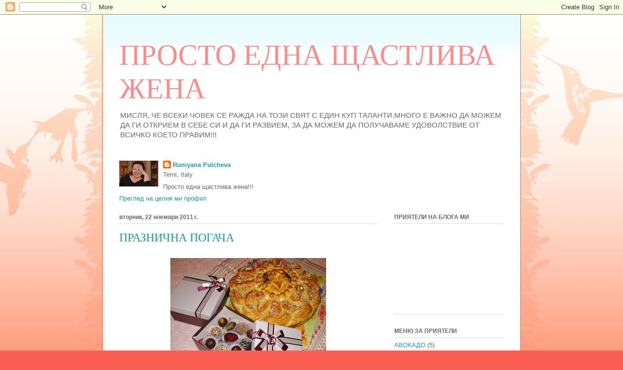

--- FILE ---
content_type: text/html; charset=UTF-8
request_url: https://rumicka.blogspot.com/2011/11/blog-post_22.html
body_size: 24948
content:
<!DOCTYPE html>
<html class='v2' dir='ltr' lang='bg'>
<head>
<link href='https://www.blogger.com/static/v1/widgets/335934321-css_bundle_v2.css' rel='stylesheet' type='text/css'/>
<meta content='width=1100' name='viewport'/>
<meta content='text/html; charset=UTF-8' http-equiv='Content-Type'/>
<meta content='blogger' name='generator'/>
<link href='https://rumicka.blogspot.com/favicon.ico' rel='icon' type='image/x-icon'/>
<link href='http://rumicka.blogspot.com/2011/11/blog-post_22.html' rel='canonical'/>
<link rel="alternate" type="application/atom+xml" title="ПРОСТО ЕДНА ЩАСТЛИВА ЖЕНА - Atom" href="https://rumicka.blogspot.com/feeds/posts/default" />
<link rel="alternate" type="application/rss+xml" title="ПРОСТО ЕДНА ЩАСТЛИВА ЖЕНА - RSS" href="https://rumicka.blogspot.com/feeds/posts/default?alt=rss" />
<link rel="service.post" type="application/atom+xml" title="ПРОСТО ЕДНА ЩАСТЛИВА ЖЕНА - Atom" href="https://www.blogger.com/feeds/6604009993333648819/posts/default" />

<link rel="alternate" type="application/atom+xml" title="ПРОСТО ЕДНА ЩАСТЛИВА ЖЕНА - Atom" href="https://rumicka.blogspot.com/feeds/5261922447839162664/comments/default" />
<!--Can't find substitution for tag [blog.ieCssRetrofitLinks]-->
<link href='https://blogger.googleusercontent.com/img/b/R29vZ2xl/AVvXsEhYd0HyVqZtKu-7KqtPFQrTz_atURcjN23VzM0Q5c4Wn6znQb-zx5A2fQOl5_ifR99pGmqiOPAXRU1zezD1taj1rUqWAgAutNp9GTIJAy1do6R4gLLhOFByKbDTmawJ4lDpAeLiH2KIGbAQ/s320/DSC07896.JPG' rel='image_src'/>
<meta content='http://rumicka.blogspot.com/2011/11/blog-post_22.html' property='og:url'/>
<meta content='ПРАЗНИЧНА  ПОГАЧА' property='og:title'/>
<meta content='  Да кажа само две думи за бонбоните - правени са с много любов и пожелания за много любов, здраве, щастие и благополучие. Надявам се, че ко...' property='og:description'/>
<meta content='https://blogger.googleusercontent.com/img/b/R29vZ2xl/AVvXsEhYd0HyVqZtKu-7KqtPFQrTz_atURcjN23VzM0Q5c4Wn6znQb-zx5A2fQOl5_ifR99pGmqiOPAXRU1zezD1taj1rUqWAgAutNp9GTIJAy1do6R4gLLhOFByKbDTmawJ4lDpAeLiH2KIGbAQ/w1200-h630-p-k-no-nu/DSC07896.JPG' property='og:image'/>
<title>ПРОСТО ЕДНА ЩАСТЛИВА ЖЕНА: ПРАЗНИЧНА  ПОГАЧА</title>
<style id='page-skin-1' type='text/css'><!--
/*
-----------------------------------------------
Blogger Template Style
Name:     Ethereal
Designer: Jason Morrow
URL:      jasonmorrow.etsy.com
----------------------------------------------- */
/* Content
----------------------------------------------- */
body {
font: normal normal 13px Arial, Tahoma, Helvetica, FreeSans, sans-serif;
color: #666666;
background: #fb5e53 url(//www.blogblog.com/1kt/ethereal/birds-2toned-bg.png) repeat-x scroll top center;
}
html body .content-outer {
min-width: 0;
max-width: 100%;
width: 100%;
}
a:link {
text-decoration: none;
color: #2198a6;
}
a:visited {
text-decoration: none;
color: #4d469c;
}
a:hover {
text-decoration: underline;
color: #2198a6;
}
.main-inner {
padding-top: 15px;
}
.body-fauxcolumn-outer {
background: transparent none repeat-x scroll top center;
}
.content-fauxcolumns .fauxcolumn-inner {
background: #ffffff url(//www.blogblog.com/1kt/ethereal/bird-2toned-blue-fade.png) repeat-x scroll top left;
border-left: 1px solid #fb5e53;
border-right: 1px solid #fb5e53;
}
/* Flexible Background
----------------------------------------------- */
.content-fauxcolumn-outer .fauxborder-left {
width: 100%;
padding-left: 300px;
margin-left: -300px;
background-color: transparent;
background-image: url(//themes.googleusercontent.com/image?id=0BwVBOzw_-hbMNjViMzQ0ZDEtMWU1NS00ZTBkLWFjY2EtZjM5YmU4OTA2MjBm);
background-repeat: no-repeat;
background-position: left top;
}
.content-fauxcolumn-outer .fauxborder-right {
margin-right: -299px;
width: 299px;
background-color: transparent;
background-image: url(//themes.googleusercontent.com/image?id=0BwVBOzw_-hbMNjViMzQ0ZDEtMWU1NS00ZTBkLWFjY2EtZjM5YmU4OTA2MjBm);
background-repeat: no-repeat;
background-position: right top;
}
/* Columns
----------------------------------------------- */
.content-inner {
padding: 0;
}
/* Header
----------------------------------------------- */
.header-inner {
padding: 27px 0 3px;
}
.header-inner .section {
margin: 0 35px;
}
.Header h1 {
font: normal normal 60px Times, 'Times New Roman', FreeSerif, serif;
color: #ff8b8b;
}
.Header h1 a {
color: #ff8b8b;
}
.Header .description {
font-size: 115%;
color: #666666;
}
.header-inner .Header .titlewrapper,
.header-inner .Header .descriptionwrapper {
padding-left: 0;
padding-right: 0;
margin-bottom: 0;
}
/* Tabs
----------------------------------------------- */
.tabs-outer {
position: relative;
background: transparent;
}
.tabs-cap-top, .tabs-cap-bottom {
position: absolute;
width: 100%;
}
.tabs-cap-bottom {
bottom: 0;
}
.tabs-inner {
padding: 0;
}
.tabs-inner .section {
margin: 0 35px;
}
*+html body .tabs-inner .widget li {
padding: 1px;
}
.PageList {
border-bottom: 1px solid #fb5e53;
}
.tabs-inner .widget li.selected a,
.tabs-inner .widget li a:hover {
position: relative;
-moz-border-radius-topleft: 5px;
-moz-border-radius-topright: 5px;
-webkit-border-top-left-radius: 5px;
-webkit-border-top-right-radius: 5px;
-goog-ms-border-top-left-radius: 5px;
-goog-ms-border-top-right-radius: 5px;
border-top-left-radius: 5px;
border-top-right-radius: 5px;
background: #ffa183 none ;
color: #ffffff;
}
.tabs-inner .widget li a {
display: inline-block;
margin: 0;
margin-right: 1px;
padding: .65em 1.5em;
font: normal normal 12px Arial, Tahoma, Helvetica, FreeSans, sans-serif;
color: #666666;
background-color: #ffdfc7;
-moz-border-radius-topleft: 5px;
-moz-border-radius-topright: 5px;
-webkit-border-top-left-radius: 5px;
-webkit-border-top-right-radius: 5px;
-goog-ms-border-top-left-radius: 5px;
-goog-ms-border-top-right-radius: 5px;
border-top-left-radius: 5px;
border-top-right-radius: 5px;
}
/* Headings
----------------------------------------------- */
h2 {
font: normal bold 12px Arial, Tahoma, Helvetica, FreeSans, sans-serif;
color: #666666;
}
/* Widgets
----------------------------------------------- */
.main-inner .column-left-inner {
padding: 0 0 0 20px;
}
.main-inner .column-left-inner .section {
margin-right: 0;
}
.main-inner .column-right-inner {
padding: 0 20px 0 0;
}
.main-inner .column-right-inner .section {
margin-left: 0;
}
.main-inner .section {
padding: 0;
}
.main-inner .widget {
padding: 0 0 15px;
margin: 20px 0;
border-bottom: 1px solid #dbdbdb;
}
.main-inner .widget h2 {
margin: 0;
padding: .6em 0 .5em;
}
.footer-inner .widget h2 {
padding: 0 0 .4em;
}
.main-inner .widget h2 + div, .footer-inner .widget h2 + div {
padding-top: 15px;
}
.main-inner .widget .widget-content {
margin: 0;
padding: 15px 0 0;
}
.main-inner .widget ul, .main-inner .widget #ArchiveList ul.flat {
margin: -15px -15px -15px;
padding: 0;
list-style: none;
}
.main-inner .sidebar .widget h2 {
border-bottom: 1px solid #dbdbdb;
}
.main-inner .widget #ArchiveList {
margin: -15px 0 0;
}
.main-inner .widget ul li, .main-inner .widget #ArchiveList ul.flat li {
padding: .5em 15px;
text-indent: 0;
}
.main-inner .widget #ArchiveList ul li {
padding-top: .25em;
padding-bottom: .25em;
}
.main-inner .widget ul li:first-child, .main-inner .widget #ArchiveList ul.flat li:first-child {
border-top: none;
}
.main-inner .widget ul li:last-child, .main-inner .widget #ArchiveList ul.flat li:last-child {
border-bottom: none;
}
.main-inner .widget .post-body ul {
padding: 0 2.5em;
margin: .5em 0;
list-style: disc;
}
.main-inner .widget .post-body ul li {
padding: 0.25em 0;
margin-bottom: .25em;
color: #666666;
border: none;
}
.footer-inner .widget ul {
padding: 0;
list-style: none;
}
.widget .zippy {
color: #cccccc;
}
/* Posts
----------------------------------------------- */
.main.section {
margin: 0 20px;
}
body .main-inner .Blog {
padding: 0;
background-color: transparent;
border: none;
}
.main-inner .widget h2.date-header {
border-bottom: 1px solid #dbdbdb;
}
.date-outer {
position: relative;
margin: 15px 0 20px;
}
.date-outer:first-child {
margin-top: 0;
}
.date-posts {
clear: both;
}
.post-outer, .inline-ad {
border-bottom: 1px solid #dbdbdb;
padding: 30px 0;
}
.post-outer {
padding-bottom: 10px;
}
.post-outer:first-child {
padding-top: 0;
border-top: none;
}
.post-outer:last-child, .inline-ad:last-child {
border-bottom: none;
}
.post-body img {
padding: 8px;
}
h3.post-title, h4 {
font: normal normal 24px Times, Times New Roman, serif;
color: #2198a6;
}
h3.post-title a {
font: normal normal 24px Times, Times New Roman, serif;
color: #2198a6;
text-decoration: none;
}
h3.post-title a:hover {
color: #2198a6;
text-decoration: underline;
}
.post-header {
margin: 0 0 1.5em;
}
.post-body {
line-height: 1.4;
}
.post-footer {
margin: 1.5em 0 0;
}
#blog-pager {
padding: 15px;
}
.blog-feeds, .post-feeds {
margin: 1em 0;
text-align: center;
}
.post-outer .comments {
margin-top: 2em;
}
/* Comments
----------------------------------------------- */
.comments .comments-content .icon.blog-author {
background-repeat: no-repeat;
background-image: url([data-uri]);
}
.comments .comments-content .loadmore a {
background: #ffffff url(//www.blogblog.com/1kt/ethereal/bird-2toned-blue-fade.png) repeat-x scroll top left;
}
.comments .comments-content .loadmore a {
border-top: 1px solid #dbdbdb;
border-bottom: 1px solid #dbdbdb;
}
.comments .comment-thread.inline-thread {
background: #ffffff url(//www.blogblog.com/1kt/ethereal/bird-2toned-blue-fade.png) repeat-x scroll top left;
}
.comments .continue {
border-top: 2px solid #dbdbdb;
}
/* Footer
----------------------------------------------- */
.footer-inner {
padding: 30px 0;
overflow: hidden;
}
/* Mobile
----------------------------------------------- */
body.mobile  {
background-size: auto
}
.mobile .body-fauxcolumn-outer {
background: ;
}
.mobile .content-fauxcolumns .fauxcolumn-inner {
opacity: 0.75;
}
.mobile .content-fauxcolumn-outer .fauxborder-right {
margin-right: 0;
}
.mobile-link-button {
background-color: #ffa183;
}
.mobile-link-button a:link, .mobile-link-button a:visited {
color: #ffffff;
}
.mobile-index-contents {
color: #444444;
}
.mobile .body-fauxcolumn-outer {
background-size: 100% auto;
}
.mobile .mobile-date-outer {
border-bottom: transparent;
}
.mobile .PageList {
border-bottom: none;
}
.mobile .tabs-inner .section {
margin: 0;
}
.mobile .tabs-inner .PageList .widget-content {
background: #ffa183 none;
color: #ffffff;
}
.mobile .tabs-inner .PageList .widget-content .pagelist-arrow {
border-left: 1px solid #ffffff;
}
.mobile .footer-inner {
overflow: visible;
}
body.mobile .AdSense {
margin: 0 -10px;
}

--></style>
<style id='template-skin-1' type='text/css'><!--
body {
min-width: 860px;
}
.content-outer, .content-fauxcolumn-outer, .region-inner {
min-width: 860px;
max-width: 860px;
_width: 860px;
}
.main-inner .columns {
padding-left: 0px;
padding-right: 260px;
}
.main-inner .fauxcolumn-center-outer {
left: 0px;
right: 260px;
/* IE6 does not respect left and right together */
_width: expression(this.parentNode.offsetWidth -
parseInt("0px") -
parseInt("260px") + 'px');
}
.main-inner .fauxcolumn-left-outer {
width: 0px;
}
.main-inner .fauxcolumn-right-outer {
width: 260px;
}
.main-inner .column-left-outer {
width: 0px;
right: 100%;
margin-left: -0px;
}
.main-inner .column-right-outer {
width: 260px;
margin-right: -260px;
}
#layout {
min-width: 0;
}
#layout .content-outer {
min-width: 0;
width: 800px;
}
#layout .region-inner {
min-width: 0;
width: auto;
}
body#layout div.add_widget {
padding: 8px;
}
body#layout div.add_widget a {
margin-left: 32px;
}
--></style>
<link href='https://www.blogger.com/dyn-css/authorization.css?targetBlogID=6604009993333648819&amp;zx=aa0b246f-1e4b-4410-8339-a12ef85ca15d' media='none' onload='if(media!=&#39;all&#39;)media=&#39;all&#39;' rel='stylesheet'/><noscript><link href='https://www.blogger.com/dyn-css/authorization.css?targetBlogID=6604009993333648819&amp;zx=aa0b246f-1e4b-4410-8339-a12ef85ca15d' rel='stylesheet'/></noscript>
<meta name='google-adsense-platform-account' content='ca-host-pub-1556223355139109'/>
<meta name='google-adsense-platform-domain' content='blogspot.com'/>

</head>
<body class='loading variant-hummingBirds2'>
<div class='navbar section' id='navbar' name='Навигационна лента'><div class='widget Navbar' data-version='1' id='Navbar1'><script type="text/javascript">
    function setAttributeOnload(object, attribute, val) {
      if(window.addEventListener) {
        window.addEventListener('load',
          function(){ object[attribute] = val; }, false);
      } else {
        window.attachEvent('onload', function(){ object[attribute] = val; });
      }
    }
  </script>
<div id="navbar-iframe-container"></div>
<script type="text/javascript" src="https://apis.google.com/js/platform.js"></script>
<script type="text/javascript">
      gapi.load("gapi.iframes:gapi.iframes.style.bubble", function() {
        if (gapi.iframes && gapi.iframes.getContext) {
          gapi.iframes.getContext().openChild({
              url: 'https://www.blogger.com/navbar/6604009993333648819?po\x3d5261922447839162664\x26origin\x3dhttps://rumicka.blogspot.com',
              where: document.getElementById("navbar-iframe-container"),
              id: "navbar-iframe"
          });
        }
      });
    </script><script type="text/javascript">
(function() {
var script = document.createElement('script');
script.type = 'text/javascript';
script.src = '//pagead2.googlesyndication.com/pagead/js/google_top_exp.js';
var head = document.getElementsByTagName('head')[0];
if (head) {
head.appendChild(script);
}})();
</script>
</div></div>
<div class='body-fauxcolumns'>
<div class='fauxcolumn-outer body-fauxcolumn-outer'>
<div class='cap-top'>
<div class='cap-left'></div>
<div class='cap-right'></div>
</div>
<div class='fauxborder-left'>
<div class='fauxborder-right'></div>
<div class='fauxcolumn-inner'>
</div>
</div>
<div class='cap-bottom'>
<div class='cap-left'></div>
<div class='cap-right'></div>
</div>
</div>
</div>
<div class='content'>
<div class='content-fauxcolumns'>
<div class='fauxcolumn-outer content-fauxcolumn-outer'>
<div class='cap-top'>
<div class='cap-left'></div>
<div class='cap-right'></div>
</div>
<div class='fauxborder-left'>
<div class='fauxborder-right'></div>
<div class='fauxcolumn-inner'>
</div>
</div>
<div class='cap-bottom'>
<div class='cap-left'></div>
<div class='cap-right'></div>
</div>
</div>
</div>
<div class='content-outer'>
<div class='content-cap-top cap-top'>
<div class='cap-left'></div>
<div class='cap-right'></div>
</div>
<div class='fauxborder-left content-fauxborder-left'>
<div class='fauxborder-right content-fauxborder-right'></div>
<div class='content-inner'>
<header>
<div class='header-outer'>
<div class='header-cap-top cap-top'>
<div class='cap-left'></div>
<div class='cap-right'></div>
</div>
<div class='fauxborder-left header-fauxborder-left'>
<div class='fauxborder-right header-fauxborder-right'></div>
<div class='region-inner header-inner'>
<div class='header section' id='header' name='Заглавка'><div class='widget Header' data-version='1' id='Header1'>
<div id='header-inner'>
<div class='titlewrapper'>
<h1 class='title'>
<a href='https://rumicka.blogspot.com/'>
ПРОСТО ЕДНА ЩАСТЛИВА ЖЕНА
</a>
</h1>
</div>
<div class='descriptionwrapper'>
<p class='description'><span>МИСЛЯ, ЧЕ ВСЕКИ ЧОВЕК СЕ РАЖДА НА ТОЗИ СВЯТ С ЕДИН КУП ТАЛАНТИ.МНОГО Е ВАЖНО ДА МОЖЕМ ДА ГИ ОТКРИЕМ В СЕБЕ СИ И ДА ГИ РАЗВИЕМ, ЗА ДА МОЖЕМ ДА ПОЛУЧАВАМЕ УДОВОЛСТВИЕ ОТ ВСИЧКО КОЕТО ПРАВИМ!!!</span></p>
</div>
</div>
</div></div>
</div>
</div>
<div class='header-cap-bottom cap-bottom'>
<div class='cap-left'></div>
<div class='cap-right'></div>
</div>
</div>
</header>
<div class='tabs-outer'>
<div class='tabs-cap-top cap-top'>
<div class='cap-left'></div>
<div class='cap-right'></div>
</div>
<div class='fauxborder-left tabs-fauxborder-left'>
<div class='fauxborder-right tabs-fauxborder-right'></div>
<div class='region-inner tabs-inner'>
<div class='tabs no-items section' id='crosscol' name='Всички колони'></div>
<div class='tabs section' id='crosscol-overflow' name='Cross-Column 2'><div class='widget Profile' data-version='1' id='Profile1'>
<h2>Всичко за мен</h2>
<div class='widget-content'>
<a href='https://www.blogger.com/profile/03972562497683902936'><img alt='Моята снимка' class='profile-img' height='53' src='//blogger.googleusercontent.com/img/b/R29vZ2xl/AVvXsEj9jfPmT2RVf9verO8L3qQfvPLHtCmVk35fi6oD_Il2IiRM_2g64Cp0gw3h7Y6BF5seHD1g49PiBiG1WniPG6keWKGgrZQQnjDiyjUkEdLB5-Vv5Od8QpZSdyVmaoiX_A/s151/215218_217696401577762_100000122118349_985010_4464823_n.jpg' width='80'/></a>
<dl class='profile-datablock'>
<dt class='profile-data'>
<a class='profile-name-link g-profile' href='https://www.blogger.com/profile/03972562497683902936' rel='author' style='background-image: url(//www.blogger.com/img/logo-16.png);'>
Rumyana Pulcheva
</a>
</dt>
<dd class='profile-data'>Terni, Italy</dd>
<dd class='profile-textblock'>Просто една щастлива жена!!!</dd>
</dl>
<a class='profile-link' href='https://www.blogger.com/profile/03972562497683902936' rel='author'>Преглед на целия ми профил</a>
<div class='clear'></div>
</div>
</div></div>
</div>
</div>
<div class='tabs-cap-bottom cap-bottom'>
<div class='cap-left'></div>
<div class='cap-right'></div>
</div>
</div>
<div class='main-outer'>
<div class='main-cap-top cap-top'>
<div class='cap-left'></div>
<div class='cap-right'></div>
</div>
<div class='fauxborder-left main-fauxborder-left'>
<div class='fauxborder-right main-fauxborder-right'></div>
<div class='region-inner main-inner'>
<div class='columns fauxcolumns'>
<div class='fauxcolumn-outer fauxcolumn-center-outer'>
<div class='cap-top'>
<div class='cap-left'></div>
<div class='cap-right'></div>
</div>
<div class='fauxborder-left'>
<div class='fauxborder-right'></div>
<div class='fauxcolumn-inner'>
</div>
</div>
<div class='cap-bottom'>
<div class='cap-left'></div>
<div class='cap-right'></div>
</div>
</div>
<div class='fauxcolumn-outer fauxcolumn-left-outer'>
<div class='cap-top'>
<div class='cap-left'></div>
<div class='cap-right'></div>
</div>
<div class='fauxborder-left'>
<div class='fauxborder-right'></div>
<div class='fauxcolumn-inner'>
</div>
</div>
<div class='cap-bottom'>
<div class='cap-left'></div>
<div class='cap-right'></div>
</div>
</div>
<div class='fauxcolumn-outer fauxcolumn-right-outer'>
<div class='cap-top'>
<div class='cap-left'></div>
<div class='cap-right'></div>
</div>
<div class='fauxborder-left'>
<div class='fauxborder-right'></div>
<div class='fauxcolumn-inner'>
</div>
</div>
<div class='cap-bottom'>
<div class='cap-left'></div>
<div class='cap-right'></div>
</div>
</div>
<!-- corrects IE6 width calculation -->
<div class='columns-inner'>
<div class='column-center-outer'>
<div class='column-center-inner'>
<div class='main section' id='main' name='Основен'><div class='widget Blog' data-version='1' id='Blog1'>
<div class='blog-posts hfeed'>

          <div class="date-outer">
        
<h2 class='date-header'><span>вторник, 22 ноември 2011&#8239;г.</span></h2>

          <div class="date-posts">
        
<div class='post-outer'>
<div class='post hentry uncustomized-post-template' itemprop='blogPost' itemscope='itemscope' itemtype='http://schema.org/BlogPosting'>
<meta content='https://blogger.googleusercontent.com/img/b/R29vZ2xl/AVvXsEhYd0HyVqZtKu-7KqtPFQrTz_atURcjN23VzM0Q5c4Wn6znQb-zx5A2fQOl5_ifR99pGmqiOPAXRU1zezD1taj1rUqWAgAutNp9GTIJAy1do6R4gLLhOFByKbDTmawJ4lDpAeLiH2KIGbAQ/s320/DSC07896.JPG' itemprop='image_url'/>
<meta content='6604009993333648819' itemprop='blogId'/>
<meta content='5261922447839162664' itemprop='postId'/>
<a name='5261922447839162664'></a>
<h3 class='post-title entry-title' itemprop='name'>
ПРАЗНИЧНА  ПОГАЧА
</h3>
<div class='post-header'>
<div class='post-header-line-1'></div>
</div>
<div class='post-body entry-content' id='post-body-5261922447839162664' itemprop='description articleBody'>
<div dir="ltr" style="text-align: left;" trbidi="on"><div class="separator" style="clear: both; text-align: center;"><a href="https://blogger.googleusercontent.com/img/b/R29vZ2xl/AVvXsEhYd0HyVqZtKu-7KqtPFQrTz_atURcjN23VzM0Q5c4Wn6znQb-zx5A2fQOl5_ifR99pGmqiOPAXRU1zezD1taj1rUqWAgAutNp9GTIJAy1do6R4gLLhOFByKbDTmawJ4lDpAeLiH2KIGbAQ/s1600/DSC07896.JPG" imageanchor="1" style="margin-left: 1em; margin-right: 1em;"><img border="0" height="240" src="https://blogger.googleusercontent.com/img/b/R29vZ2xl/AVvXsEhYd0HyVqZtKu-7KqtPFQrTz_atURcjN23VzM0Q5c4Wn6znQb-zx5A2fQOl5_ifR99pGmqiOPAXRU1zezD1taj1rUqWAgAutNp9GTIJAy1do6R4gLLhOFByKbDTmawJ4lDpAeLiH2KIGbAQ/s320/DSC07896.JPG" width="320" /></a></div><div class="separator" style="clear: both; text-align: center;"><img border="0" height="240" src="https://blogger.googleusercontent.com/img/b/R29vZ2xl/AVvXsEhuX1rvzslf_eVmbUpAlskSgxS1QnDsPMDFbFGrnSOU1QfMyo3H8MX1Gc79QCw23GULxzdvjlHeZcyT8B_vAFmG4LSkhCPhYSvhJ4RQIpYuOceWnsx9tPzAKzInSSfUA4cGllDjaXJ1tIgQ/s320/DSC07891.JPG" width="320" />&nbsp;</div><div class="separator" style="clear: both; text-align: center;">Да кажа само две думи за бонбоните - правени са с много любов и пожелания за много любов, здраве, щастие и благополучие. Надявам се, че който следи блога ми вече сте познали бонбоните със сушените плодове, мед, орехи и лимон - те са със черно-белия сусам, ореховите трохички и слънчогледовите семки, по средата със сърцето е сушена кайсия в шоколадова глазура, Продълговатите бонбонки са сушени сини сливи пълнени с лешници, а срамежливите топчици са марципанови бонбони с цял лешник и глазура. Бяха много вкусни и оригинални.&nbsp; </div><div class="separator" style="clear: both; text-align: center;"></div><div class="separator" style="clear: both; text-align: center;"><img border="0" height="240" src="https://blogger.googleusercontent.com/img/b/R29vZ2xl/AVvXsEjDb3Si3pVMayZqm1kehlciHEM1QdgF_OKSka3YzqUXAXWVUCJYMOgHfVdx8idEFDDyPZyiyyAfF0Fss8KACECSdlYuy7senSd7ea0YtTJDTHpXbAs-pyjoE-P6hWbNAcUFcdwqpUu5BuMV/s320/DSC07902.JPG" width="320" /></div><div class="separator" style="clear: both; text-align: center;"></div><div class="separator" style="clear: both; text-align: center;"></div><div class="separator" style="clear: both; text-align: center;"><img border="0" height="240" src="https://blogger.googleusercontent.com/img/b/R29vZ2xl/AVvXsEg1EEol8baP_l51yoFbF7FzXf7SOWApxQrWDqLcHbTpuaLQ7kFppejqyuOBDwkpvGPemiyXfmq4EtETgQ1j9iRyhvbzM-93Gm06mDkP-sCQtmuqFH6vjn_4KDeU-3Nkm4Vp-TFZJsvml6Sd/s320/DSC07887.JPG" width="320" />&nbsp;</div><div class="separator" style="clear: both; text-align: center;">&nbsp;Мои близки приятели имаха повод да почерпят и да ни съберат всички на една маса за да разделим с тях техния голям празник. И понеже не мога да отида с пълно сърце и празни ръце реших да направя питка, ама не просто питка, ами ПРАЗНИЧНА ПИТКА. Вече не помня къде точно, но тази питка ми беше направила голямо впечатление, когато я видях в блога на една девойка. Набегом напазарувах и вълшебството започна...</div>1200 гр. брашно, 200 мл. мляко, 400 гр. кисело мляко, 100 гр. краве масло, 4 яйца, 3 пакетчета суха мая, 1 с.л. захар, 1 ч.л. сол, декоративни захарни топчици и пръчици, бонбони.<br />
<div class="separator" style="clear: both; text-align: center;">Първо направих квас - към 200 мл. топло прясно мляко добавих 4 с.л. брашно, 2 пакетчета суха мая, 1 с.л. захар и 1 ч.л. сол. Разбърках всичко и оставих да се надигне в микровълновата, за да не стои на студено и да няма течение. </div>Когато кваса се надигна двойно започнах да правя тестото. Към брашното добавих още едно пакетче суха мая, 4 яйца (жълтъка на едното го отделих за намазване на питката), 400 гр. кисело мляко, 100 гр. разтопено краве масло и кваса. Започнах да меся докато тестото не спря да се лепи по ръцете.<br />
<div class="separator" style="clear: both; text-align: center;">Сложих тестото в легенче, покрих с хавлия и сложих около радиатора,за да втаса. Оставих така за 1 час, след 1 час пак омесих тестото и пак го оставих да втаса втори път. </div>След като тестото става започнах да правя питката.<br />
<div class="separator" style="clear: both; text-align: center;">Разделих тестото на 6 части.Първата част я сложих в средата като топка.Втората я заделих за украсата. </div><div class="separator" style="clear: both; text-align: center;"></div><div class="separator" style="clear: both; text-align: center;"></div><div class="separator" style="clear: both; text-align: center;"></div><div class="separator" style="clear: both; text-align: center;"></div><div class="separator" style="clear: both; text-align: center;"><a href="https://blogger.googleusercontent.com/img/b/R29vZ2xl/AVvXsEhYd0HyVqZtKu-7KqtPFQrTz_atURcjN23VzM0Q5c4Wn6znQb-zx5A2fQOl5_ifR99pGmqiOPAXRU1zezD1taj1rUqWAgAutNp9GTIJAy1do6R4gLLhOFByKbDTmawJ4lDpAeLiH2KIGbAQ/s1600/DSC07896.JPG" imageanchor="1" style="margin-left: 1em; margin-right: 1em;"></a></div><div class="separator" style="clear: both; text-align: center;"></div><div class="separator" style="clear: both; text-align: center;"><img border="0" height="240" src="https://blogger.googleusercontent.com/img/b/R29vZ2xl/AVvXsEgTdPfPzY7MuebDVL9ZdMI_JSWLV-8Z6KykgbI-YLoBsGCskc8RnvAsCuRmpBXvRYWstZvcXWS7PaY9WY9FEr6tZJW-t1FUVN_1qDtcUqzwx_r5T6Q6XV82Q1olyspLizcKDGT83fAk6CON/s320/DSC07870.JPG" width="320" />&nbsp;</div><div class="separator" style="clear: both; text-align: center;">&nbsp;Другите четири ги разточих на кръг и ги наредих една върху, като всяка една от тях намазах с краве масло. </div><div class="separator" style="clear: both; text-align: center;">&nbsp;<img border="0" height="240" src="https://blogger.googleusercontent.com/img/b/R29vZ2xl/AVvXsEj-6qkvHBUUoidSsrJ_-j8OgTZzYOuJ7SkbOKOaplKZN3RzgmB0T-foke1WNEKxFM06kaqnRkiGg9-DBk5HARb2Lgty_fViG7rjvJgU1ucockQSAFIebsDSRMJcl44kZK6uPerTG6ZAtbmT/s320/DSC07872.JPG" width="320" /></div><div style="text-align: center;">Разточих заедно и четирите кори и ги навих на руло. </div><div class="separator" style="clear: both; text-align: center;"><a href="https://blogger.googleusercontent.com/img/b/R29vZ2xl/AVvXsEgTqKyDUsJEqIJCtPI9AJ2mE7KfhHecYmz9SnXj1a421J6Q6fbR6aoRnp_9ffJntqusF2Xzqa6RodeAw-hryAB0mvrWqixsHfDQU2LM9u1mEGDrAbSEuj2lVI1XrWxYxw9KZgfqxb-zCl8t/s1600/DSC07873.JPG" imageanchor="1" style="margin-left: 1em; margin-right: 1em;"><img border="0" height="240" src="https://blogger.googleusercontent.com/img/b/R29vZ2xl/AVvXsEgTqKyDUsJEqIJCtPI9AJ2mE7KfhHecYmz9SnXj1a421J6Q6fbR6aoRnp_9ffJntqusF2Xzqa6RodeAw-hryAB0mvrWqixsHfDQU2LM9u1mEGDrAbSEuj2lVI1XrWxYxw9KZgfqxb-zCl8t/s320/DSC07873.JPG" width="320" /></a></div><div style="text-align: center;">След това рулото го нарязах на филийки. Около 2 см дебели.</div><div class="separator" style="clear: both; text-align: center;"><img border="0" height="240" src="https://blogger.googleusercontent.com/img/b/R29vZ2xl/AVvXsEg0EJEzewVHdia5Mb9GItRdjXtg7SEM4kZi7KyFFmQpN38dfLQ4J276YYD0DMkn0Q0MKPaZKlsrK-pMeRAPVyFfZs5vTGInjJBSjOUcLMqnVxGBp22vE7IY3yoy-cf-Ll7CjpSekLEldgCT/s320/DSC07874.JPG" width="320" />&nbsp;</div><div class="separator" style="clear: both; text-align: center;">Започнах подреждането на питката в тавата за печене.По края на тавата на дъното сложих един кант от тестото. След това подредих филийките, като леко ги застъпвах. Накрая, с формички нарязах полумесеци и листенца и с тях украсих питката. Също така направих розички и сърчица. </div><div class="separator" style="clear: both; text-align: center;"><img border="0" height="240" src="https://blogger.googleusercontent.com/img/b/R29vZ2xl/AVvXsEgdLHVm2HEo7YFLNJJ9Gg0uNE1NLHXDKd-mEOEh73XI8Xo8WfwyC04DZxCPxFcLwNeeu09BtWf0OCYfAu2e00G8TIELsvAB3MbmiqftxQuNo5ywYbrX4hzOHrPqK86f5MnDkMqJwTeU_-Ty/s320/DSC07878.JPG" width="320" />&nbsp;</div><div class="separator" style="clear: both; text-align: center;">Включих фурната на 50 градуса и сложих питката там да втасва. Когато я видях да изпълва почти цялата тава, нали се сещате какво ми се случи, само си казах - WOW каква красота, супер !!! Извадих тавата, намазах питката отгоре с жълтъка. За декорация използвах цветни топчици, бонбонки, а също така бял и черен сусам. Увеличих температурата на фурната на 180 градуса и върнах питката да се пече за 50 минути. </div><div class="separator" style="clear: both; text-align: center;"><img border="0" height="240" src="https://blogger.googleusercontent.com/img/b/R29vZ2xl/AVvXsEi19yHYjJEheXdsyvsTCPUbP0LB54yukCsq1zsjeL3skrqcrxI7Z15Eqqpv_DXuib_K6uY4cQ_xGDG7PI1QR9FgGzd30HeLsxKmiKkUEIN4kivulZ_2s2xL-z3cL0zm-4RhyphenhyphenOamkmNb7ujg/s320/DSC07880.JPG" width="320" />&nbsp;</div><div class="separator" style="clear: both; text-align: center;">Много красиво се получи и съм доволна от себе си :) </div><div class="separator" style="clear: both; text-align: center;"><a href="https://blogger.googleusercontent.com/img/b/R29vZ2xl/AVvXsEjDb3Si3pVMayZqm1kehlciHEM1QdgF_OKSka3YzqUXAXWVUCJYMOgHfVdx8idEFDDyPZyiyyAfF0Fss8KACECSdlYuy7senSd7ea0YtTJDTHpXbAs-pyjoE-P6hWbNAcUFcdwqpUu5BuMV/s1600/DSC07902.JPG" imageanchor="1" style="margin-left: 1em; margin-right: 1em;"><img border="0" height="240" src="https://blogger.googleusercontent.com/img/b/R29vZ2xl/AVvXsEjDb3Si3pVMayZqm1kehlciHEM1QdgF_OKSka3YzqUXAXWVUCJYMOgHfVdx8idEFDDyPZyiyyAfF0Fss8KACECSdlYuy7senSd7ea0YtTJDTHpXbAs-pyjoE-P6hWbNAcUFcdwqpUu5BuMV/s320/DSC07902.JPG" width="320" /></a></div><div style="text-align: center;">Пожелавам на всички да им се получават нещата, особено когато се правят с любов и нежност!</div></div>
<div style='clear: both;'></div>
</div>
<div class='post-footer'>
<div class='post-footer-line post-footer-line-1'>
<span class='post-author vcard'>
Автор:
<span class='fn' itemprop='author' itemscope='itemscope' itemtype='http://schema.org/Person'>
<meta content='https://www.blogger.com/profile/03972562497683902936' itemprop='url'/>
<a class='g-profile' href='https://www.blogger.com/profile/03972562497683902936' rel='author' title='author profile'>
<span itemprop='name'>Rumyana Pulcheva</span>
</a>
</span>
</span>
<span class='post-timestamp'>
на
<meta content='http://rumicka.blogspot.com/2011/11/blog-post_22.html' itemprop='url'/>
<a class='timestamp-link' href='https://rumicka.blogspot.com/2011/11/blog-post_22.html' rel='bookmark' title='permanent link'><abbr class='published' itemprop='datePublished' title='2011-11-22T09:09:00+02:00'>11/22/2011 09:09:00 am</abbr></a>
</span>
<span class='post-comment-link'>
</span>
<span class='post-icons'>
<span class='item-action'>
<a href='https://www.blogger.com/email-post/6604009993333648819/5261922447839162664' title='Изпращане на публикацията по електронна поща'>
<img alt='' class='icon-action' height='13' src='https://resources.blogblog.com/img/icon18_email.gif' width='18'/>
</a>
</span>
<span class='item-control blog-admin pid-850009503'>
<a href='https://www.blogger.com/post-edit.g?blogID=6604009993333648819&postID=5261922447839162664&from=pencil' title='Редактиране на публикацията'>
<img alt='' class='icon-action' height='18' src='https://resources.blogblog.com/img/icon18_edit_allbkg.gif' width='18'/>
</a>
</span>
</span>
<div class='post-share-buttons goog-inline-block'>
<a class='goog-inline-block share-button sb-email' href='https://www.blogger.com/share-post.g?blogID=6604009993333648819&postID=5261922447839162664&target=email' target='_blank' title='Изпращане по имейл'><span class='share-button-link-text'>Изпращане по имейл</span></a><a class='goog-inline-block share-button sb-blog' href='https://www.blogger.com/share-post.g?blogID=6604009993333648819&postID=5261922447839162664&target=blog' onclick='window.open(this.href, "_blank", "height=270,width=475"); return false;' target='_blank' title='Публикувайте в блога си!'><span class='share-button-link-text'>Публикувайте в блога си!</span></a><a class='goog-inline-block share-button sb-twitter' href='https://www.blogger.com/share-post.g?blogID=6604009993333648819&postID=5261922447839162664&target=twitter' target='_blank' title='Споделяне в X'><span class='share-button-link-text'>Споделяне в X</span></a><a class='goog-inline-block share-button sb-facebook' href='https://www.blogger.com/share-post.g?blogID=6604009993333648819&postID=5261922447839162664&target=facebook' onclick='window.open(this.href, "_blank", "height=430,width=640"); return false;' target='_blank' title='Споделяне във Facebook'><span class='share-button-link-text'>Споделяне във Facebook</span></a><a class='goog-inline-block share-button sb-pinterest' href='https://www.blogger.com/share-post.g?blogID=6604009993333648819&postID=5261922447839162664&target=pinterest' target='_blank' title='Споделяне в Pinterest'><span class='share-button-link-text'>Споделяне в Pinterest</span></a>
</div>
</div>
<div class='post-footer-line post-footer-line-2'>
<span class='post-labels'>
Ярлыки:
<a href='https://rumicka.blogspot.com/search/label/%D0%9F%D0%A0%D0%90%D0%97%D0%9D%D0%98%D0%A7%D0%9D%D0%9E' rel='tag'>ПРАЗНИЧНО</a>,
<a href='https://rumicka.blogspot.com/search/label/%D0%A5%D0%9B%D0%AF%D0%91%20%D0%98%20%D0%A2%D0%95%D0%A1%D0%A2%D0%95%D0%9D%D0%98%20%D0%98%D0%97%D0%94%D0%95%D0%9B%D0%98%D0%AF' rel='tag'>ХЛЯБ И ТЕСТЕНИ ИЗДЕЛИЯ</a>
</span>
</div>
<div class='post-footer-line post-footer-line-3'>
<span class='post-location'>
</span>
</div>
</div>
</div>
<div class='comments' id='comments'>
<a name='comments'></a>
<h4>8 коментара:</h4>
<div class='comments-content'>
<script async='async' src='' type='text/javascript'></script>
<script type='text/javascript'>
    (function() {
      var items = null;
      var msgs = null;
      var config = {};

// <![CDATA[
      var cursor = null;
      if (items && items.length > 0) {
        cursor = parseInt(items[items.length - 1].timestamp) + 1;
      }

      var bodyFromEntry = function(entry) {
        var text = (entry &&
                    ((entry.content && entry.content.$t) ||
                     (entry.summary && entry.summary.$t))) ||
            '';
        if (entry && entry.gd$extendedProperty) {
          for (var k in entry.gd$extendedProperty) {
            if (entry.gd$extendedProperty[k].name == 'blogger.contentRemoved') {
              return '<span class="deleted-comment">' + text + '</span>';
            }
          }
        }
        return text;
      }

      var parse = function(data) {
        cursor = null;
        var comments = [];
        if (data && data.feed && data.feed.entry) {
          for (var i = 0, entry; entry = data.feed.entry[i]; i++) {
            var comment = {};
            // comment ID, parsed out of the original id format
            var id = /blog-(\d+).post-(\d+)/.exec(entry.id.$t);
            comment.id = id ? id[2] : null;
            comment.body = bodyFromEntry(entry);
            comment.timestamp = Date.parse(entry.published.$t) + '';
            if (entry.author && entry.author.constructor === Array) {
              var auth = entry.author[0];
              if (auth) {
                comment.author = {
                  name: (auth.name ? auth.name.$t : undefined),
                  profileUrl: (auth.uri ? auth.uri.$t : undefined),
                  avatarUrl: (auth.gd$image ? auth.gd$image.src : undefined)
                };
              }
            }
            if (entry.link) {
              if (entry.link[2]) {
                comment.link = comment.permalink = entry.link[2].href;
              }
              if (entry.link[3]) {
                var pid = /.*comments\/default\/(\d+)\?.*/.exec(entry.link[3].href);
                if (pid && pid[1]) {
                  comment.parentId = pid[1];
                }
              }
            }
            comment.deleteclass = 'item-control blog-admin';
            if (entry.gd$extendedProperty) {
              for (var k in entry.gd$extendedProperty) {
                if (entry.gd$extendedProperty[k].name == 'blogger.itemClass') {
                  comment.deleteclass += ' ' + entry.gd$extendedProperty[k].value;
                } else if (entry.gd$extendedProperty[k].name == 'blogger.displayTime') {
                  comment.displayTime = entry.gd$extendedProperty[k].value;
                }
              }
            }
            comments.push(comment);
          }
        }
        return comments;
      };

      var paginator = function(callback) {
        if (hasMore()) {
          var url = config.feed + '?alt=json&v=2&orderby=published&reverse=false&max-results=50';
          if (cursor) {
            url += '&published-min=' + new Date(cursor).toISOString();
          }
          window.bloggercomments = function(data) {
            var parsed = parse(data);
            cursor = parsed.length < 50 ? null
                : parseInt(parsed[parsed.length - 1].timestamp) + 1
            callback(parsed);
            window.bloggercomments = null;
          }
          url += '&callback=bloggercomments';
          var script = document.createElement('script');
          script.type = 'text/javascript';
          script.src = url;
          document.getElementsByTagName('head')[0].appendChild(script);
        }
      };
      var hasMore = function() {
        return !!cursor;
      };
      var getMeta = function(key, comment) {
        if ('iswriter' == key) {
          var matches = !!comment.author
              && comment.author.name == config.authorName
              && comment.author.profileUrl == config.authorUrl;
          return matches ? 'true' : '';
        } else if ('deletelink' == key) {
          return config.baseUri + '/comment/delete/'
               + config.blogId + '/' + comment.id;
        } else if ('deleteclass' == key) {
          return comment.deleteclass;
        }
        return '';
      };

      var replybox = null;
      var replyUrlParts = null;
      var replyParent = undefined;

      var onReply = function(commentId, domId) {
        if (replybox == null) {
          // lazily cache replybox, and adjust to suit this style:
          replybox = document.getElementById('comment-editor');
          if (replybox != null) {
            replybox.height = '250px';
            replybox.style.display = 'block';
            replyUrlParts = replybox.src.split('#');
          }
        }
        if (replybox && (commentId !== replyParent)) {
          replybox.src = '';
          document.getElementById(domId).insertBefore(replybox, null);
          replybox.src = replyUrlParts[0]
              + (commentId ? '&parentID=' + commentId : '')
              + '#' + replyUrlParts[1];
          replyParent = commentId;
        }
      };

      var hash = (window.location.hash || '#').substring(1);
      var startThread, targetComment;
      if (/^comment-form_/.test(hash)) {
        startThread = hash.substring('comment-form_'.length);
      } else if (/^c[0-9]+$/.test(hash)) {
        targetComment = hash.substring(1);
      }

      // Configure commenting API:
      var configJso = {
        'maxDepth': config.maxThreadDepth
      };
      var provider = {
        'id': config.postId,
        'data': items,
        'loadNext': paginator,
        'hasMore': hasMore,
        'getMeta': getMeta,
        'onReply': onReply,
        'rendered': true,
        'initComment': targetComment,
        'initReplyThread': startThread,
        'config': configJso,
        'messages': msgs
      };

      var render = function() {
        if (window.goog && window.goog.comments) {
          var holder = document.getElementById('comment-holder');
          window.goog.comments.render(holder, provider);
        }
      };

      // render now, or queue to render when library loads:
      if (window.goog && window.goog.comments) {
        render();
      } else {
        window.goog = window.goog || {};
        window.goog.comments = window.goog.comments || {};
        window.goog.comments.loadQueue = window.goog.comments.loadQueue || [];
        window.goog.comments.loadQueue.push(render);
      }
    })();
// ]]>
  </script>
<div id='comment-holder'>
<div class="comment-thread toplevel-thread"><ol id="top-ra"><li class="comment" id="c1376195206210017771"><div class="avatar-image-container"><img src="//www.blogger.com/img/blogger_logo_round_35.png" alt=""/></div><div class="comment-block"><div class="comment-header"><cite class="user"><a href="https://www.blogger.com/profile/12680327019785266455" rel="nofollow">Екатерина</a></cite><span class="icon user "></span><span class="datetime secondary-text"><a rel="nofollow" href="https://rumicka.blogspot.com/2011/11/blog-post_22.html?showComment=1321947725789#c1376195206210017771">22 ноември 2011&#8239;г. в 9:42</a></span></div><p class="comment-content">Руми, Честит празник:)!  Моля те казвай какво е това великолепно творение!!!!</p><span class="comment-actions secondary-text"><a class="comment-reply" target="_self" data-comment-id="1376195206210017771">Отговор</a><span class="item-control blog-admin blog-admin pid-626686283"><a target="_self" href="https://www.blogger.com/comment/delete/6604009993333648819/1376195206210017771">Изтриване</a></span></span></div><div class="comment-replies"><div id="c1376195206210017771-rt" class="comment-thread inline-thread hidden"><span class="thread-toggle thread-expanded"><span class="thread-arrow"></span><span class="thread-count"><a target="_self">Отговори</a></span></span><ol id="c1376195206210017771-ra" class="thread-chrome thread-expanded"><div></div><div id="c1376195206210017771-continue" class="continue"><a class="comment-reply" target="_self" data-comment-id="1376195206210017771">Отговор</a></div></ol></div></div><div class="comment-replybox-single" id="c1376195206210017771-ce"></div></li><li class="comment" id="c5748971055552979904"><div class="avatar-image-container"><img src="//blogger.googleusercontent.com/img/b/R29vZ2xl/AVvXsEjOd-3Ii7RHnvHXTRtYi1sjwVP__KX9S2PKrFzjaCWj3MvJv4NFLfdUrgkE4lIharJ60SGIaAiZXwfP59hbcia-ODo7RzmQSwSc425gY6GVeOjNvHOTs2tjKIuNt1O4jBY/s45-c/morska_svesda.JPG" alt=""/></div><div class="comment-block"><div class="comment-header"><cite class="user"><a href="https://www.blogger.com/profile/17083378429456829502" rel="nofollow">Moni</a></cite><span class="icon user "></span><span class="datetime secondary-text"><a rel="nofollow" href="https://rumicka.blogspot.com/2011/11/blog-post_22.html?showComment=1321950908460#c5748971055552979904">22 ноември 2011&#8239;г. в 10:35</a></span></div><p class="comment-content">Wow, питата е уникално красива, Руми!!!! Останаха ми очите в това слънце! Няма да пропусна и онези малки бижута в двете страхотни кутии! :-)))<br>Браво, Руми!!!<br>Сърдечни поздрави и прекрасен и усмихнат ден! :-)</p><span class="comment-actions secondary-text"><a class="comment-reply" target="_self" data-comment-id="5748971055552979904">Отговор</a><span class="item-control blog-admin blog-admin pid-1095448162"><a target="_self" href="https://www.blogger.com/comment/delete/6604009993333648819/5748971055552979904">Изтриване</a></span></span></div><div class="comment-replies"><div id="c5748971055552979904-rt" class="comment-thread inline-thread hidden"><span class="thread-toggle thread-expanded"><span class="thread-arrow"></span><span class="thread-count"><a target="_self">Отговори</a></span></span><ol id="c5748971055552979904-ra" class="thread-chrome thread-expanded"><div></div><div id="c5748971055552979904-continue" class="continue"><a class="comment-reply" target="_self" data-comment-id="5748971055552979904">Отговор</a></div></ol></div></div><div class="comment-replybox-single" id="c5748971055552979904-ce"></div></li><li class="comment" id="c5437831480311555908"><div class="avatar-image-container"><img src="//blogger.googleusercontent.com/img/b/R29vZ2xl/AVvXsEj9jfPmT2RVf9verO8L3qQfvPLHtCmVk35fi6oD_Il2IiRM_2g64Cp0gw3h7Y6BF5seHD1g49PiBiG1WniPG6keWKGgrZQQnjDiyjUkEdLB5-Vv5Od8QpZSdyVmaoiX_A/s45-c/215218_217696401577762_100000122118349_985010_4464823_n.jpg" alt=""/></div><div class="comment-block"><div class="comment-header"><cite class="user"><a href="https://www.blogger.com/profile/03972562497683902936" rel="nofollow">Rumyana Pulcheva</a></cite><span class="icon user blog-author"></span><span class="datetime secondary-text"><a rel="nofollow" href="https://rumicka.blogspot.com/2011/11/blog-post_22.html?showComment=1322042657278#c5437831480311555908">23 ноември 2011&#8239;г. в 12:04</a></span></div><p class="comment-content">Това е подарък за много специални хора и за много специален случай. Питката стана страхотна, а бижутата бяха оценени достойно и бързо :)</p><span class="comment-actions secondary-text"><a class="comment-reply" target="_self" data-comment-id="5437831480311555908">Отговор</a><span class="item-control blog-admin blog-admin pid-850009503"><a target="_self" href="https://www.blogger.com/comment/delete/6604009993333648819/5437831480311555908">Изтриване</a></span></span></div><div class="comment-replies"><div id="c5437831480311555908-rt" class="comment-thread inline-thread hidden"><span class="thread-toggle thread-expanded"><span class="thread-arrow"></span><span class="thread-count"><a target="_self">Отговори</a></span></span><ol id="c5437831480311555908-ra" class="thread-chrome thread-expanded"><div></div><div id="c5437831480311555908-continue" class="continue"><a class="comment-reply" target="_self" data-comment-id="5437831480311555908">Отговор</a></div></ol></div></div><div class="comment-replybox-single" id="c5437831480311555908-ce"></div></li><li class="comment" id="c5983061366159182175"><div class="avatar-image-container"><img src="//blogger.googleusercontent.com/img/b/R29vZ2xl/AVvXsEj9HA7ZUQ2x80snY4vIJ-TBsjWS5NvPAuO3ggTONftZDJGAE0hzTWBTv-pTvBjouSKjfw1G1LfAIrYcCPOCYkDUd_dtZTd4o3XnbrVltrznByNywXchLjaWGYw7nYP2_qQ/s45-c/vector_blondie.jpg" alt=""/></div><div class="comment-block"><div class="comment-header"><cite class="user"><a href="https://www.blogger.com/profile/03406231705574249538" rel="nofollow">fedora</a></cite><span class="icon user "></span><span class="datetime secondary-text"><a rel="nofollow" href="https://rumicka.blogspot.com/2011/11/blog-post_22.html?showComment=1322057623167#c5983061366159182175">23 ноември 2011&#8239;г. в 16:13</a></span></div><p class="comment-content">Да, така е - питата е много красива!<br>Да взема да те поканя и у нас, ама да дойдеш с пълни ръце :))) Шегувам се, разбира се :)<br><br>Може някой да не е съгласен с мен, но считам, че най-гомите майстори са тези, които умеят да месят хляб, питки, баници да въртят - на това му викам аз баш майсторлък.<br><br>Поздравления!</p><span class="comment-actions secondary-text"><a class="comment-reply" target="_self" data-comment-id="5983061366159182175">Отговор</a><span class="item-control blog-admin blog-admin pid-1370527131"><a target="_self" href="https://www.blogger.com/comment/delete/6604009993333648819/5983061366159182175">Изтриване</a></span></span></div><div class="comment-replies"><div id="c5983061366159182175-rt" class="comment-thread inline-thread hidden"><span class="thread-toggle thread-expanded"><span class="thread-arrow"></span><span class="thread-count"><a target="_self">Отговори</a></span></span><ol id="c5983061366159182175-ra" class="thread-chrome thread-expanded"><div></div><div id="c5983061366159182175-continue" class="continue"><a class="comment-reply" target="_self" data-comment-id="5983061366159182175">Отговор</a></div></ol></div></div><div class="comment-replybox-single" id="c5983061366159182175-ce"></div></li><li class="comment" id="c4290369672807743950"><div class="avatar-image-container"><img src="//blogger.googleusercontent.com/img/b/R29vZ2xl/AVvXsEj9jfPmT2RVf9verO8L3qQfvPLHtCmVk35fi6oD_Il2IiRM_2g64Cp0gw3h7Y6BF5seHD1g49PiBiG1WniPG6keWKGgrZQQnjDiyjUkEdLB5-Vv5Od8QpZSdyVmaoiX_A/s45-c/215218_217696401577762_100000122118349_985010_4464823_n.jpg" alt=""/></div><div class="comment-block"><div class="comment-header"><cite class="user"><a href="https://www.blogger.com/profile/03972562497683902936" rel="nofollow">Rumyana Pulcheva</a></cite><span class="icon user blog-author"></span><span class="datetime secondary-text"><a rel="nofollow" href="https://rumicka.blogspot.com/2011/11/blog-post_22.html?showComment=1322058332353#c4290369672807743950">23 ноември 2011&#8239;г. в 16:25</a></span></div><p class="comment-content">:) Относно на гости с пълни ръце, съвсем не ме плашиш :) Относно майсторите има баш-майстори и любители, аз съм определено от вторите засега. Но много ми харесва играта с тестото, успокоява, а и като видиш какво се е получило накрая, ставаш все по-смел и по-изобретателен.</p><span class="comment-actions secondary-text"><a class="comment-reply" target="_self" data-comment-id="4290369672807743950">Отговор</a><span class="item-control blog-admin blog-admin pid-850009503"><a target="_self" href="https://www.blogger.com/comment/delete/6604009993333648819/4290369672807743950">Изтриване</a></span></span></div><div class="comment-replies"><div id="c4290369672807743950-rt" class="comment-thread inline-thread hidden"><span class="thread-toggle thread-expanded"><span class="thread-arrow"></span><span class="thread-count"><a target="_self">Отговори</a></span></span><ol id="c4290369672807743950-ra" class="thread-chrome thread-expanded"><div></div><div id="c4290369672807743950-continue" class="continue"><a class="comment-reply" target="_self" data-comment-id="4290369672807743950">Отговор</a></div></ol></div></div><div class="comment-replybox-single" id="c4290369672807743950-ce"></div></li><li class="comment" id="c675521022354086300"><div class="avatar-image-container"><img src="//www.blogger.com/img/blogger_logo_round_35.png" alt=""/></div><div class="comment-block"><div class="comment-header"><cite class="user"><a href="https://www.blogger.com/profile/12680327019785266455" rel="nofollow">Екатерина</a></cite><span class="icon user "></span><span class="datetime secondary-text"><a rel="nofollow" href="https://rumicka.blogspot.com/2011/11/blog-post_22.html?showComment=1322072118008#c675521022354086300">23 ноември 2011&#8239;г. в 20:15</a></span></div><p class="comment-content">Руми,виждам, че си споделила рецептата. Не знам дали ще се престраша да направя това слънце. Както казва Инчето това си е баш майсторлък! Пипнато със душа и сърце! Поздравявам те и искрено ти се възхищавам!!!</p><span class="comment-actions secondary-text"><a class="comment-reply" target="_self" data-comment-id="675521022354086300">Отговор</a><span class="item-control blog-admin blog-admin pid-626686283"><a target="_self" href="https://www.blogger.com/comment/delete/6604009993333648819/675521022354086300">Изтриване</a></span></span></div><div class="comment-replies"><div id="c675521022354086300-rt" class="comment-thread inline-thread hidden"><span class="thread-toggle thread-expanded"><span class="thread-arrow"></span><span class="thread-count"><a target="_self">Отговори</a></span></span><ol id="c675521022354086300-ra" class="thread-chrome thread-expanded"><div></div><div id="c675521022354086300-continue" class="continue"><a class="comment-reply" target="_self" data-comment-id="675521022354086300">Отговор</a></div></ol></div></div><div class="comment-replybox-single" id="c675521022354086300-ce"></div></li><li class="comment" id="c3178845143940406444"><div class="avatar-image-container"><img src="//blogger.googleusercontent.com/img/b/R29vZ2xl/AVvXsEjTtE3zeHU9Of2FRuJUA2ttA14uu1zkxNz81buRLi-aIfhLe5Ol4_xUh1yhtMhySotbs5691NZpYaVJLOKuJqQtkhQ5ccDN4Lc42YrloiDSdJVsC-SPeRuqefc7RHPiJw/s45-c/DSC06512.jpg" alt=""/></div><div class="comment-block"><div class="comment-header"><cite class="user"><a href="https://www.blogger.com/profile/10543770615029967274" rel="nofollow">Живка</a></cite><span class="icon user "></span><span class="datetime secondary-text"><a rel="nofollow" href="https://rumicka.blogspot.com/2011/11/blog-post_22.html?showComment=1322120719131#c3178845143940406444">24 ноември 2011&#8239;г. в 9:45</a></span></div><p class="comment-content">Руми-поздравлинея!Толкова красота и любов си вложила в тази погача.Щастливи са и хората около теб,с толкова майсторски изработки.На мене ще ми е жал да я разчупя...<br>Приятен ден и поздрави!</p><span class="comment-actions secondary-text"><a class="comment-reply" target="_self" data-comment-id="3178845143940406444">Отговор</a><span class="item-control blog-admin blog-admin pid-543600358"><a target="_self" href="https://www.blogger.com/comment/delete/6604009993333648819/3178845143940406444">Изтриване</a></span></span></div><div class="comment-replies"><div id="c3178845143940406444-rt" class="comment-thread inline-thread hidden"><span class="thread-toggle thread-expanded"><span class="thread-arrow"></span><span class="thread-count"><a target="_self">Отговори</a></span></span><ol id="c3178845143940406444-ra" class="thread-chrome thread-expanded"><div></div><div id="c3178845143940406444-continue" class="continue"><a class="comment-reply" target="_self" data-comment-id="3178845143940406444">Отговор</a></div></ol></div></div><div class="comment-replybox-single" id="c3178845143940406444-ce"></div></li><li class="comment" id="c1516849519714986114"><div class="avatar-image-container"><img src="//blogger.googleusercontent.com/img/b/R29vZ2xl/AVvXsEj9jfPmT2RVf9verO8L3qQfvPLHtCmVk35fi6oD_Il2IiRM_2g64Cp0gw3h7Y6BF5seHD1g49PiBiG1WniPG6keWKGgrZQQnjDiyjUkEdLB5-Vv5Od8QpZSdyVmaoiX_A/s45-c/215218_217696401577762_100000122118349_985010_4464823_n.jpg" alt=""/></div><div class="comment-block"><div class="comment-header"><cite class="user"><a href="https://www.blogger.com/profile/03972562497683902936" rel="nofollow">Rumyana Pulcheva</a></cite><span class="icon user blog-author"></span><span class="datetime secondary-text"><a rel="nofollow" href="https://rumicka.blogspot.com/2011/11/blog-post_22.html?showComment=1322121658285#c1516849519714986114">24 ноември 2011&#8239;г. в 10:00</a></span></div><p class="comment-content">Живка мерси :) И на моите приятели не им се искаше да я чупят, но се наложи :) та нали затова я месих по нощите:) ! Беше и вкусна за моя радост.</p><span class="comment-actions secondary-text"><a class="comment-reply" target="_self" data-comment-id="1516849519714986114">Отговор</a><span class="item-control blog-admin blog-admin pid-850009503"><a target="_self" href="https://www.blogger.com/comment/delete/6604009993333648819/1516849519714986114">Изтриване</a></span></span></div><div class="comment-replies"><div id="c1516849519714986114-rt" class="comment-thread inline-thread hidden"><span class="thread-toggle thread-expanded"><span class="thread-arrow"></span><span class="thread-count"><a target="_self">Отговори</a></span></span><ol id="c1516849519714986114-ra" class="thread-chrome thread-expanded"><div></div><div id="c1516849519714986114-continue" class="continue"><a class="comment-reply" target="_self" data-comment-id="1516849519714986114">Отговор</a></div></ol></div></div><div class="comment-replybox-single" id="c1516849519714986114-ce"></div></li></ol><div id="top-continue" class="continue"><a class="comment-reply" target="_self">Добавяне на коментар</a></div><div class="comment-replybox-thread" id="top-ce"></div><div class="loadmore hidden" data-post-id="5261922447839162664"><a target="_self">Зареждане на още...</a></div></div>
</div>
</div>
<p class='comment-footer'>
<div class='comment-form'>
<a name='comment-form'></a>
<p>
</p>
<a href='https://www.blogger.com/comment/frame/6604009993333648819?po=5261922447839162664&hl=bg&saa=85391&origin=https://rumicka.blogspot.com' id='comment-editor-src'></a>
<iframe allowtransparency='true' class='blogger-iframe-colorize blogger-comment-from-post' frameborder='0' height='410px' id='comment-editor' name='comment-editor' src='' width='100%'></iframe>
<script src='https://www.blogger.com/static/v1/jsbin/1345082660-comment_from_post_iframe.js' type='text/javascript'></script>
<script type='text/javascript'>
      BLOG_CMT_createIframe('https://www.blogger.com/rpc_relay.html');
    </script>
</div>
</p>
<div id='backlinks-container'>
<div id='Blog1_backlinks-container'>
</div>
</div>
</div>
</div>

        </div></div>
      
</div>
<div class='blog-pager' id='blog-pager'>
<span id='blog-pager-newer-link'>
<a class='blog-pager-newer-link' href='https://rumicka.blogspot.com/2011/11/blog-post_25.html' id='Blog1_blog-pager-newer-link' title='По-нова публикация'>По-нова публикация</a>
</span>
<span id='blog-pager-older-link'>
<a class='blog-pager-older-link' href='https://rumicka.blogspot.com/2011/11/patricia-kaas-mademoiselle-chante-le_21.html' id='Blog1_blog-pager-older-link' title='По-стара публикация'>По-стара публикация</a>
</span>
<a class='home-link' href='https://rumicka.blogspot.com/'>Начална страница</a>
</div>
<div class='clear'></div>
<div class='post-feeds'>
<div class='feed-links'>
Абонамент за:
<a class='feed-link' href='https://rumicka.blogspot.com/feeds/5261922447839162664/comments/default' target='_blank' type='application/atom+xml'>Коментари за публикацията (Atom)</a>
</div>
</div>
</div></div>
</div>
</div>
<div class='column-left-outer'>
<div class='column-left-inner'>
<aside>
</aside>
</div>
</div>
<div class='column-right-outer'>
<div class='column-right-inner'>
<aside>
<div class='sidebar section' id='sidebar-right-1'><div class='widget Followers' data-version='1' id='Followers1'>
<h2 class='title'>ПРИЯТЕЛИ НА БЛОГА МИ</h2>
<div class='widget-content'>
<div id='Followers1-wrapper'>
<div style='margin-right:2px;'>
<div><script type="text/javascript" src="https://apis.google.com/js/platform.js"></script>
<div id="followers-iframe-container"></div>
<script type="text/javascript">
    window.followersIframe = null;
    function followersIframeOpen(url) {
      gapi.load("gapi.iframes", function() {
        if (gapi.iframes && gapi.iframes.getContext) {
          window.followersIframe = gapi.iframes.getContext().openChild({
            url: url,
            where: document.getElementById("followers-iframe-container"),
            messageHandlersFilter: gapi.iframes.CROSS_ORIGIN_IFRAMES_FILTER,
            messageHandlers: {
              '_ready': function(obj) {
                window.followersIframe.getIframeEl().height = obj.height;
              },
              'reset': function() {
                window.followersIframe.close();
                followersIframeOpen("https://www.blogger.com/followers/frame/6604009993333648819?colors\x3dCgt0cmFuc3BhcmVudBILdHJhbnNwYXJlbnQaByM2NjY2NjYiByMyMTk4YTYqByNmZmZmZmYyByM2NjY2NjY6ByM2NjY2NjZCByMyMTk4YTZKByNjY2NjY2NSByMyMTk4YTZaC3RyYW5zcGFyZW50\x26pageSize\x3d21\x26hl\x3dbg\x26origin\x3dhttps://rumicka.blogspot.com");
              },
              'open': function(url) {
                window.followersIframe.close();
                followersIframeOpen(url);
              }
            }
          });
        }
      });
    }
    followersIframeOpen("https://www.blogger.com/followers/frame/6604009993333648819?colors\x3dCgt0cmFuc3BhcmVudBILdHJhbnNwYXJlbnQaByM2NjY2NjYiByMyMTk4YTYqByNmZmZmZmYyByM2NjY2NjY6ByM2NjY2NjZCByMyMTk4YTZKByNjY2NjY2NSByMyMTk4YTZaC3RyYW5zcGFyZW50\x26pageSize\x3d21\x26hl\x3dbg\x26origin\x3dhttps://rumicka.blogspot.com");
  </script></div>
</div>
</div>
<div class='clear'></div>
</div>
</div><div class='widget Label' data-version='1' id='Label1'>
<h2>МЕНЮ ЗА ПРИЯТЕЛИ</h2>
<div class='widget-content list-label-widget-content'>
<ul>
<li>
<a dir='ltr' href='https://rumicka.blogspot.com/search/label/%D0%90%D0%92%D0%9E%D0%9A%D0%90%D0%94%D0%9E'>АВОКАДО</a>
<span dir='ltr'>(5)</span>
</li>
<li>
<a dir='ltr' href='https://rumicka.blogspot.com/search/label/%D0%90%D0%93%D0%9D%D0%95%D0%A8%D0%9A%D0%9E'>АГНЕШКО</a>
<span dir='ltr'>(1)</span>
</li>
<li>
<a dir='ltr' href='https://rumicka.blogspot.com/search/label/%D0%90%D0%9C%D0%A3%D0%A0'>АМУР</a>
<span dir='ltr'>(2)</span>
</li>
<li>
<a dir='ltr' href='https://rumicka.blogspot.com/search/label/%D0%91%D0%95%D0%9B%D0%9E%D0%A0%D0%A3%D0%A1%D0%9A%D0%90%20%D0%9A%D0%A3%D0%A5%D0%9D%D0%AF'>БЕЛОРУСКА КУХНЯ</a>
<span dir='ltr'>(1)</span>
</li>
<li>
<a dir='ltr' href='https://rumicka.blogspot.com/search/label/%D0%91%D0%9E%D0%9D%D0%91%D0%9E%D0%9D%D0%98'>БОНБОНИ</a>
<span dir='ltr'>(6)</span>
</li>
<li>
<a dir='ltr' href='https://rumicka.blogspot.com/search/label/%D0%91%D0%A0%D0%9E%D0%94%D0%95%D0%A0%D0%98%D0%AF'>БРОДЕРИЯ</a>
<span dir='ltr'>(1)</span>
</li>
<li>
<a dir='ltr' href='https://rumicka.blogspot.com/search/label/%D0%91%D0%A0%D0%A3%D0%A1%D0%9A%D0%95%D0%A2%D0%90'>БРУСКЕТА</a>
<span dir='ltr'>(3)</span>
</li>
<li>
<a dir='ltr' href='https://rumicka.blogspot.com/search/label/%D0%91%D0%AA%D0%9B%D0%93%D0%90%D0%A0%D0%A1%D0%9A%D0%90%20%D0%9A%D0%A3%D0%A5%D0%9D%D0%AF'>БЪЛГАРСКА КУХНЯ</a>
<span dir='ltr'>(12)</span>
</li>
<li>
<a dir='ltr' href='https://rumicka.blogspot.com/search/label/%D0%92%D0%95%D0%9B%D0%98%D0%9A%D0%94%D0%95%D0%9D'>ВЕЛИКДЕН</a>
<span dir='ltr'>(5)</span>
</li>
<li>
<a dir='ltr' href='https://rumicka.blogspot.com/search/label/%D0%92%D0%9A%D0%A3%D0%A1%D0%9D%D0%9E%20%D0%98%20%D0%97%D0%94%D0%A0%D0%90%D0%92%D0%9E%D0%A1%D0%9B%D0%9E%D0%92%D0%9D%D0%9E'>ВКУСНО И ЗДРАВОСЛОВНО</a>
<span dir='ltr'>(103)</span>
</li>
<li>
<a dir='ltr' href='https://rumicka.blogspot.com/search/label/%D0%93%D0%A3%D0%90%D0%9A%D0%9E%D0%9C%D0%9E%D0%9B%D0%95'>ГУАКОМОЛЕ</a>
<span dir='ltr'>(1)</span>
</li>
<li>
<a dir='ltr' href='https://rumicka.blogspot.com/search/label/%D0%94%D0%95%D0%A1%D0%95%D0%A0%D0%A2%D0%98'>ДЕСЕРТИ</a>
<span dir='ltr'>(17)</span>
</li>
<li>
<a dir='ltr' href='https://rumicka.blogspot.com/search/label/%D0%94%D0%96%D0%98%D0%9D%D0%94%D0%96%D0%98%D0%A4%D0%98%D0%9B'>ДЖИНДЖИФИЛ</a>
<span dir='ltr'>(3)</span>
</li>
<li>
<a dir='ltr' href='https://rumicka.blogspot.com/search/label/%D0%94%D0%98%D0%95%D0%A2%D0%98%D0%A7%D0%9D%D0%9E%20%D0%A5%D0%A0%D0%90%D0%9D%D0%95%D0%9D%D0%95'>ДИЕТИЧНО ХРАНЕНЕ</a>
<span dir='ltr'>(51)</span>
</li>
<li>
<a dir='ltr' href='https://rumicka.blogspot.com/search/label/%D0%94%D0%98%D0%97%D0%90%D0%99%D0%9D%20%D0%98%20%D0%A1%D0%95%D0%A0%D0%92%D0%98%D0%A0%D0%9E%D0%92%D0%9A%D0%90'>ДИЗАЙН И СЕРВИРОВКА</a>
<span dir='ltr'>(3)</span>
</li>
<li>
<a dir='ltr' href='https://rumicka.blogspot.com/search/label/%D0%97%D0%90%D0%9A%D0%A3%D0%A1%D0%9A%D0%98'>ЗАКУСКИ</a>
<span dir='ltr'>(5)</span>
</li>
<li>
<a dir='ltr' href='https://rumicka.blogspot.com/search/label/%D0%97%D0%90%D0%9F%D0%95%D0%9A%D0%90%D0%9D%D0%9A%D0%98'>ЗАПЕКАНКИ</a>
<span dir='ltr'>(5)</span>
</li>
<li>
<a dir='ltr' href='https://rumicka.blogspot.com/search/label/%D0%98%D0%A2%D0%90%D0%9B%D0%98%D0%90%D0%9D%D0%A1%D0%9A%D0%90%20%D0%9A%D0%A3%D0%A5%D0%9D%D0%AF'>ИТАЛИАНСКА КУХНЯ</a>
<span dir='ltr'>(1)</span>
</li>
<li>
<a dir='ltr' href='https://rumicka.blogspot.com/search/label/%D0%9A%D0%90%D0%99%D0%9C%D0%90'>КАЙМА</a>
<span dir='ltr'>(1)</span>
</li>
<li>
<a dir='ltr' href='https://rumicka.blogspot.com/search/label/%D0%9A%D0%90%D0%A0%D0%A2%D0%9E%D0%A4%D0%98'>КАРТОФИ</a>
<span dir='ltr'>(14)</span>
</li>
<li>
<a dir='ltr' href='https://rumicka.blogspot.com/search/label/%D0%9A%D0%98%D0%A2%D0%90%D0%99%D0%A1%D0%9A%D0%90%20%D0%9A%D0%A3%D0%A5%D0%9D%D0%AF'>КИТАЙСКА КУХНЯ</a>
<span dir='ltr'>(2)</span>
</li>
<li>
<a dir='ltr' href='https://rumicka.blogspot.com/search/label/%D0%9A%D0%9E%D0%9D%D0%A1%D0%95%D0%A0%D0%92%D0%98%D0%A0%D0%90%D0%9D%D0%95'>КОНСЕРВИРАНЕ</a>
<span dir='ltr'>(3)</span>
</li>
<li>
<a dir='ltr' href='https://rumicka.blogspot.com/search/label/%D0%9A%D0%A0%D0%9E%D0%A1%D0%A2%D0%98%D0%9D%D0%98'>КРОСТИНИ</a>
<span dir='ltr'>(3)</span>
</li>
<li>
<a dir='ltr' href='https://rumicka.blogspot.com/search/label/%D0%9A%D0%A3%D0%A1-%20%D0%9A%D0%A3%D0%A1'>КУС- КУС</a>
<span dir='ltr'>(4)</span>
</li>
<li>
<a dir='ltr' href='https://rumicka.blogspot.com/search/label/%D0%9A%D0%A3%D0%A5%D0%9D%D0%AF%D0%A2%D0%90%20%D0%9D%D0%90%20%D0%98%D0%97%D0%A0%D0%90%D0%95%D0%9B'>КУХНЯТА НА ИЗРАЕЛ</a>
<span dir='ltr'>(5)</span>
</li>
<li>
<a dir='ltr' href='https://rumicka.blogspot.com/search/label/%D0%9B%D0%90%D0%92%D0%A0%D0%90%D0%9A'>ЛАВРАК</a>
<span dir='ltr'>(1)</span>
</li>
<li>
<a dir='ltr' href='https://rumicka.blogspot.com/search/label/%D0%9B%D0%98%D0%A7%D0%9D%D0%9E'>ЛИЧНО</a>
<span dir='ltr'>(6)</span>
</li>
<li>
<a dir='ltr' href='https://rumicka.blogspot.com/search/label/%D0%9C%D0%90%D0%A0%D0%A6%D0%98%D0%9F%D0%90%D0%9D'>МАРЦИПАН</a>
<span dir='ltr'>(1)</span>
</li>
<li>
<a dir='ltr' href='https://rumicka.blogspot.com/search/label/%D0%9C%D0%9E%D0%98%20%D0%98%D0%94%D0%95%D0%98'>МОИ ИДЕИ</a>
<span dir='ltr'>(19)</span>
</li>
<li>
<a dir='ltr' href='https://rumicka.blogspot.com/search/label/%D0%9C%D0%9E%D0%A0%D0%A1%D0%9A%D0%98%20%D0%94%D0%90%D0%A0%D0%9E%D0%92%D0%95'>МОРСКИ ДАРОВЕ</a>
<span dir='ltr'>(7)</span>
</li>
<li>
<a dir='ltr' href='https://rumicka.blogspot.com/search/label/%D0%9D%D0%90%D0%9F%D0%98%D0%A2%D0%9A%D0%98'>НАПИТКИ</a>
<span dir='ltr'>(2)</span>
</li>
<li>
<a dir='ltr' href='https://rumicka.blogspot.com/search/label/%D0%9E%D0%A1%D0%9D%D0%9E%D0%92%D0%9D%D0%9E%20%D0%AF%D0%A1%D0%A2%D0%98%D0%95'>ОСНОВНО ЯСТИЕ</a>
<span dir='ltr'>(44)</span>
</li>
<li>
<a dir='ltr' href='https://rumicka.blogspot.com/search/label/%D0%9F%D0%90%D0%9B%D0%90%D0%A7%D0%98%D0%9D%D0%9A%D0%98'>ПАЛАЧИНКИ</a>
<span dir='ltr'>(1)</span>
</li>
<li>
<a dir='ltr' href='https://rumicka.blogspot.com/search/label/%D0%9F%D0%90%D0%A0%D0%9E%D0%92%D0%90%D0%A0%D0%9A%D0%90'>ПАРОВАРКА</a>
<span dir='ltr'>(16)</span>
</li>
<li>
<a dir='ltr' href='https://rumicka.blogspot.com/search/label/%D0%9F%D0%98%D0%9B%D0%95%20%D0%A1%D0%AA%D0%A1%20%D0%97%D0%95%D0%9B%D0%95%D0%9D%D0%A7%D0%A3%D0%A6%D0%98'>ПИЛЕ СЪС ЗЕЛЕНЧУЦИ</a>
<span dir='ltr'>(6)</span>
</li>
<li>
<a dir='ltr' href='https://rumicka.blogspot.com/search/label/%D0%9F%D0%98%D0%9B%D0%95%D0%A8%D0%9A%D0%9E'>ПИЛЕШКО</a>
<span dir='ltr'>(7)</span>
</li>
<li>
<a dir='ltr' href='https://rumicka.blogspot.com/search/label/%D0%9F%D0%9B%D0%9E%D0%94%D0%9E%D0%92%D0%90%20%D0%A1%D0%90%D0%9B%D0%90%D0%A2%D0%90'>ПЛОДОВА САЛАТА</a>
<span dir='ltr'>(1)</span>
</li>
<li>
<a dir='ltr' href='https://rumicka.blogspot.com/search/label/%D0%9F%D0%9B%D0%9E%D0%94%D0%9E%D0%92%D0%95'>ПЛОДОВЕ</a>
<span dir='ltr'>(3)</span>
</li>
<li>
<a dir='ltr' href='https://rumicka.blogspot.com/search/label/%D0%9F%D0%9E%D0%94%D0%90%D0%A0%D0%AA%D0%A6%D0%98'>ПОДАРЪЦИ</a>
<span dir='ltr'>(3)</span>
</li>
<li>
<a dir='ltr' href='https://rumicka.blogspot.com/search/label/%D0%9F%D0%9E%D0%A1%D0%A2%D0%9D%D0%98%20%D0%AF%D0%A1%D0%A2%D0%98%D0%AF'>ПОСТНИ ЯСТИЯ</a>
<span dir='ltr'>(15)</span>
</li>
<li>
<a dir='ltr' href='https://rumicka.blogspot.com/search/label/%D0%9F%D0%A0%D0%90%D0%97%D0%9D%D0%98%D0%A7%D0%9D%D0%9E'>ПРАЗНИЧНО</a>
<span dir='ltr'>(64)</span>
</li>
<li>
<a dir='ltr' href='https://rumicka.blogspot.com/search/label/%D0%A0%D0%98%D0%91%D0%90%20%D0%A2%D0%9E%D0%9D'>РИБА ТОН</a>
<span dir='ltr'>(1)</span>
</li>
<li>
<a dir='ltr' href='https://rumicka.blogspot.com/search/label/%D0%A0%D0%98%D0%91%D0%9D%D0%98%20%D0%A7%D0%A3%D0%94%D0%95%D0%A1%D0%90'>РИБНИ ЧУДЕСА</a>
<span dir='ltr'>(40)</span>
</li>
<li>
<a dir='ltr' href='https://rumicka.blogspot.com/search/label/%D0%A0%D0%A3%D0%A1%D0%9A%D0%90%20%D0%9A%D0%A3%D0%A5%D0%9D%D0%AF'>РУСКА КУХНЯ</a>
<span dir='ltr'>(11)</span>
</li>
<li>
<a dir='ltr' href='https://rumicka.blogspot.com/search/label/%D0%A1%D0%90%D0%9B%D0%90%D0%A2%D0%90'>САЛАТА</a>
<span dir='ltr'>(14)</span>
</li>
<li>
<a dir='ltr' href='https://rumicka.blogspot.com/search/label/%D0%A1%D0%90%D0%9D%D0%94%D0%92%D0%98%D0%A7%D0%98'>САНДВИЧИ</a>
<span dir='ltr'>(7)</span>
</li>
<li>
<a dir='ltr' href='https://rumicka.blogspot.com/search/label/%D0%A1%D0%95%D0%9B%D0%AC%D0%9E%D0%94%D0%9A%D0%90'>СЕЛЬОДКА</a>
<span dir='ltr'>(2)</span>
</li>
<li>
<a dir='ltr' href='https://rumicka.blogspot.com/search/label/%D0%A1%D0%98%D0%A0%D0%95%D0%9D%D0%90'>СИРЕНА</a>
<span dir='ltr'>(4)</span>
</li>
<li>
<a dir='ltr' href='https://rumicka.blogspot.com/search/label/%D0%A1%D0%9B%D0%90%D0%94%D0%9A%D0%90'>СЛАДКА</a>
<span dir='ltr'>(3)</span>
</li>
<li>
<a dir='ltr' href='https://rumicka.blogspot.com/search/label/%D0%A1%D0%9B%D0%90%D0%94%D0%9A%D0%9E%20%D0%9E%D0%A2%20%D0%A1%D0%9C%D0%9E%D0%9A%D0%98%D0%9D%D0%98%20%D0%B2%D0%B0%D1%80%D0%B8%D0%B0%D0%BD%D1%82%20I'>СЛАДКО ОТ СМОКИНИ вариант I</a>
<span dir='ltr'>(1)</span>
</li>
<li>
<a dir='ltr' href='https://rumicka.blogspot.com/search/label/%D0%A1%D0%9B%D0%90%D0%94%D0%9A%D0%9E%20%D0%9E%D0%A2%20%D0%A1%D0%9C%D0%9E%D0%9A%D0%98%D0%9D%D0%98%20%D0%B2%D0%B0%D1%80%D0%B8%D0%B0%D0%BD%D1%82%20II'>СЛАДКО ОТ СМОКИНИ вариант II</a>
<span dir='ltr'>(1)</span>
</li>
<li>
<a dir='ltr' href='https://rumicka.blogspot.com/search/label/%D0%A1%D0%9B%D0%90%D0%94%D0%9E%D0%A1%D0%A2%D0%98'>СЛАДОСТИ</a>
<span dir='ltr'>(2)</span>
</li>
<li>
<a dir='ltr' href='https://rumicka.blogspot.com/search/label/%D0%A1%D0%9C%D0%AF%D0%A5%20%D0%92%20%D0%9A%D0%A3%D0%A5%D0%9D%D0%AF%D0%A2%D0%90'>СМЯХ В КУХНЯТА</a>
<span dir='ltr'>(3)</span>
</li>
<li>
<a dir='ltr' href='https://rumicka.blogspot.com/search/label/%D0%A1%D0%9E%D0%A1%D0%9E%D0%92%D0%95'>СОСОВЕ</a>
<span dir='ltr'>(1)</span>
</li>
<li>
<a dir='ltr' href='https://rumicka.blogspot.com/search/label/%D0%A1%D0%A3%D0%9F%D0%98'>СУПИ</a>
<span dir='ltr'>(7)</span>
</li>
<li>
<a dir='ltr' href='https://rumicka.blogspot.com/search/label/%D0%A1%D0%A3%D0%A8%D0%95%D0%9D%D0%98%20%D0%94%D0%9E%D0%9C%D0%90%D0%A2%D0%98'>СУШЕНИ ДОМАТИ</a>
<span dir='ltr'>(1)</span>
</li>
<li>
<a dir='ltr' href='https://rumicka.blogspot.com/search/label/%D0%A1%D0%A3%D0%A8%D0%95%D0%9D%D0%98%20%D0%9C%D0%90%D0%9D%D0%90%D0%A2%D0%90%D0%A0%D0%9A%D0%98'>СУШЕНИ МАНАТАРКИ</a>
<span dir='ltr'>(1)</span>
</li>
<li>
<a dir='ltr' href='https://rumicka.blogspot.com/search/label/%D0%A1%D0%A3%D0%A8%D0%98'>СУШИ</a>
<span dir='ltr'>(2)</span>
</li>
<li>
<a dir='ltr' href='https://rumicka.blogspot.com/search/label/%D0%A1%D0%AA%D0%91%D0%9E%D0%A2%D0%9D%D0%9E-%D0%9D%D0%95%D0%94%D0%95%D0%9B%D0%9D%D0%98%20%D0%97%D0%90%D0%9A%D0%A3%D0%A1%D0%9A%D0%98'>СЪБОТНО-НЕДЕЛНИ ЗАКУСКИ</a>
<span dir='ltr'>(6)</span>
</li>
<li>
<a dir='ltr' href='https://rumicka.blogspot.com/search/label/%D0%A1%D0%AC%D0%9E%D0%9C%D0%93%D0%90'>СЬОМГА</a>
<span dir='ltr'>(16)</span>
</li>
<li>
<a dir='ltr' href='https://rumicka.blogspot.com/search/label/%D0%A2%D0%98%D0%9A%D0%92%D0%90'>ТИКВА</a>
<span dir='ltr'>(2)</span>
</li>
<li>
<a dir='ltr' href='https://rumicka.blogspot.com/search/label/%D0%A2%D0%98%D0%9A%D0%92%D0%90%20%D0%A1%20%D0%9C%D0%95%D0%94%20%D0%98%20%D0%9E%D0%A0%D0%95%D0%A5%D0%98%20%D0%92%20%D0%9F%D0%90%D0%A0%D0%9E%D0%92%D0%90%D0%A0%D0%9A%D0%90'>ТИКВА С МЕД И ОРЕХИ В ПАРОВАРКА</a>
<span dir='ltr'>(1)</span>
</li>
<li>
<a dir='ltr' href='https://rumicka.blogspot.com/search/label/%D0%A2%D0%9E%D0%9B%D0%A1%D0%A2%D0%9E%D0%9B%D0%9E%D0%91'>ТОЛСТОЛОБ</a>
<span dir='ltr'>(1)</span>
</li>
<li>
<a dir='ltr' href='https://rumicka.blogspot.com/search/label/%D0%A2%D0%9E%D0%A0%D0%A2A'>ТОРТA</a>
<span dir='ltr'>(3)</span>
</li>
<li>
<a dir='ltr' href='https://rumicka.blogspot.com/search/label/%D0%A4%D0%9E%D0%A2%D0%9E%D0%93%D0%A0%D0%90%D0%A4%D0%98%D0%AF'>ФОТОГРАФИЯ</a>
<span dir='ltr'>(3)</span>
</li>
<li>
<a dir='ltr' href='https://rumicka.blogspot.com/search/label/%D0%A4%D0%A0%D0%95%D0%9D%D0%A1%D0%9A%D0%90%20%D0%9A%D0%A3%D0%A5%D0%9D%D0%AF'>ФРЕНСКА КУХНЯ</a>
<span dir='ltr'>(2)</span>
</li>
<li>
<a dir='ltr' href='https://rumicka.blogspot.com/search/label/%D0%A4%D0%A3%D0%A0%D0%A8%D0%95%D0%A2'>ФУРШЕТ</a>
<span dir='ltr'>(11)</span>
</li>
<li>
<a dir='ltr' href='https://rumicka.blogspot.com/search/label/%D0%A5%D0%90%D0%9C%D0%98%D0%9D'>ХАМИН</a>
<span dir='ltr'>(3)</span>
</li>
<li>
<a dir='ltr' href='https://rumicka.blogspot.com/search/label/%D0%A5%D0%9B%D0%AF%D0%91%20%D0%98%20%D0%A2%D0%95%D0%A1%D0%A2%D0%95%D0%9D%D0%98%20%D0%98%D0%97%D0%94%D0%95%D0%9B%D0%98%D0%AF'>ХЛЯБ И ТЕСТЕНИ ИЗДЕЛИЯ</a>
<span dir='ltr'>(4)</span>
</li>
<li>
<a dir='ltr' href='https://rumicka.blogspot.com/search/label/%D0%A5%D0%9E%D0%91%D0%98'>ХОБИ</a>
<span dir='ltr'>(1)</span>
</li>
<li>
<a dir='ltr' href='https://rumicka.blogspot.com/search/label/%D0%A5%D0%A3%D0%9C%D0%A3%D0%A1'>ХУМУС</a>
<span dir='ltr'>(3)</span>
</li>
<li>
<a dir='ltr' href='https://rumicka.blogspot.com/search/label/%D0%A6%D0%92%D0%95%D0%9A%D0%9B%D0%9E'>ЦВЕКЛО</a>
<span dir='ltr'>(8)</span>
</li>
<li>
<a dir='ltr' href='https://rumicka.blogspot.com/search/label/%D0%A6%D0%98%D0%9F%D0%A3%D0%A0%D0%90'>ЦИПУРА</a>
<span dir='ltr'>(4)</span>
</li>
<li>
<a dir='ltr' href='https://rumicka.blogspot.com/search/label/%D0%A9%D0%90%D0%A1%D0%A2%D0%9B%D0%98%D0%92%D0%98%D0%A2%D0%95%20%D0%9C%D0%98%20%D0%93%D0%9E%D0%A1%D0%A2%D0%98'>ЩАСТЛИВИТЕ МИ ГОСТИ</a>
<span dir='ltr'>(4)</span>
</li>
<li>
<a dir='ltr' href='https://rumicka.blogspot.com/search/label/%D0%AF%D0%99%D0%A6%D0%90'>ЯЙЦА</a>
<span dir='ltr'>(3)</span>
</li>
<li>
<a dir='ltr' href='https://rumicka.blogspot.com/search/label/%D0%AF%D0%9F%D0%9E%D0%9D%D0%A1%D0%9A%D0%90%20%D0%9A%D0%A3%D0%A5%D0%9D%D0%AF'>ЯПОНСКА КУХНЯ</a>
<span dir='ltr'>(3)</span>
</li>
<li>
<a dir='ltr' href='https://rumicka.blogspot.com/search/label/%D0%AF%D0%A1%D0%A2%D0%98%D0%95%20%D0%9E%D0%A2%20%D0%9F%D0%98%D0%9B%D0%95%D0%A8%D0%9A%D0%9E'>ЯСТИЕ ОТ ПИЛЕШКО</a>
<span dir='ltr'>(3)</span>
</li>
<li>
<a dir='ltr' href='https://rumicka.blogspot.com/search/label/%D0%AF%D0%A1%D0%A2%D0%98%D0%AF%20%D0%A1%20%D0%91%D0%9E%D0%91'>ЯСТИЯ С БОБ</a>
<span dir='ltr'>(4)</span>
</li>
<li>
<a dir='ltr' href='https://rumicka.blogspot.com/search/label/%D0%AF%D0%A1%D0%A2%D0%98%D0%AF%20%D0%A1%20%D0%93%D0%AA%D0%91%D0%98'>ЯСТИЯ С ГЪБИ</a>
<span dir='ltr'>(8)</span>
</li>
<li>
<a dir='ltr' href='https://rumicka.blogspot.com/search/label/%D0%AF%D0%A1%D0%A2%D0%98%D0%AF%20%D0%A1%20%D0%9E%D0%A0%D0%98%D0%97'>ЯСТИЯ С ОРИЗ</a>
<span dir='ltr'>(5)</span>
</li>
<li>
<a dir='ltr' href='https://rumicka.blogspot.com/search/label/%D0%AF%D0%A1%D0%A2%D0%98%D0%AF%20%D0%A1%20%D0%AF%D0%99%D0%A6%D0%90'>ЯСТИЯ С ЯЙЦА</a>
<span dir='ltr'>(1)</span>
</li>
<li>
<a dir='ltr' href='https://rumicka.blogspot.com/search/label/%D0%AF%D0%A1%D0%A2%D0%98%D0%AF%20%D0%A1%D0%AA%D0%A1%20%D0%97%D0%95%D0%9B%D0%95%D0%9D%D0%A7%D0%A3%D0%A6%D0%98'>ЯСТИЯ СЪС ЗЕЛЕНЧУЦИ</a>
<span dir='ltr'>(19)</span>
</li>
</ul>
<div class='clear'></div>
</div>
</div><div class='widget BlogArchive' data-version='1' id='BlogArchive1'>
<h2>Архив на блога</h2>
<div class='widget-content'>
<div id='ArchiveList'>
<div id='BlogArchive1_ArchiveList'>
<ul class='hierarchy'>
<li class='archivedate collapsed'>
<a class='toggle' href='javascript:void(0)'>
<span class='zippy'>

        &#9658;&#160;
      
</span>
</a>
<a class='post-count-link' href='https://rumicka.blogspot.com/2012/'>
2012
</a>
<span class='post-count' dir='ltr'>(85)</span>
<ul class='hierarchy'>
<li class='archivedate collapsed'>
<a class='toggle' href='javascript:void(0)'>
<span class='zippy'>

        &#9658;&#160;
      
</span>
</a>
<a class='post-count-link' href='https://rumicka.blogspot.com/2012/10/'>
октомври
</a>
<span class='post-count' dir='ltr'>(8)</span>
</li>
</ul>
<ul class='hierarchy'>
<li class='archivedate collapsed'>
<a class='toggle' href='javascript:void(0)'>
<span class='zippy'>

        &#9658;&#160;
      
</span>
</a>
<a class='post-count-link' href='https://rumicka.blogspot.com/2012/09/'>
септември
</a>
<span class='post-count' dir='ltr'>(11)</span>
</li>
</ul>
<ul class='hierarchy'>
<li class='archivedate collapsed'>
<a class='toggle' href='javascript:void(0)'>
<span class='zippy'>

        &#9658;&#160;
      
</span>
</a>
<a class='post-count-link' href='https://rumicka.blogspot.com/2012/08/'>
август
</a>
<span class='post-count' dir='ltr'>(2)</span>
</li>
</ul>
<ul class='hierarchy'>
<li class='archivedate collapsed'>
<a class='toggle' href='javascript:void(0)'>
<span class='zippy'>

        &#9658;&#160;
      
</span>
</a>
<a class='post-count-link' href='https://rumicka.blogspot.com/2012/05/'>
май
</a>
<span class='post-count' dir='ltr'>(14)</span>
</li>
</ul>
<ul class='hierarchy'>
<li class='archivedate collapsed'>
<a class='toggle' href='javascript:void(0)'>
<span class='zippy'>

        &#9658;&#160;
      
</span>
</a>
<a class='post-count-link' href='https://rumicka.blogspot.com/2012/04/'>
април
</a>
<span class='post-count' dir='ltr'>(26)</span>
</li>
</ul>
<ul class='hierarchy'>
<li class='archivedate collapsed'>
<a class='toggle' href='javascript:void(0)'>
<span class='zippy'>

        &#9658;&#160;
      
</span>
</a>
<a class='post-count-link' href='https://rumicka.blogspot.com/2012/03/'>
март
</a>
<span class='post-count' dir='ltr'>(10)</span>
</li>
</ul>
<ul class='hierarchy'>
<li class='archivedate collapsed'>
<a class='toggle' href='javascript:void(0)'>
<span class='zippy'>

        &#9658;&#160;
      
</span>
</a>
<a class='post-count-link' href='https://rumicka.blogspot.com/2012/02/'>
февруари
</a>
<span class='post-count' dir='ltr'>(10)</span>
</li>
</ul>
<ul class='hierarchy'>
<li class='archivedate collapsed'>
<a class='toggle' href='javascript:void(0)'>
<span class='zippy'>

        &#9658;&#160;
      
</span>
</a>
<a class='post-count-link' href='https://rumicka.blogspot.com/2012/01/'>
януари
</a>
<span class='post-count' dir='ltr'>(4)</span>
</li>
</ul>
</li>
</ul>
<ul class='hierarchy'>
<li class='archivedate expanded'>
<a class='toggle' href='javascript:void(0)'>
<span class='zippy toggle-open'>

        &#9660;&#160;
      
</span>
</a>
<a class='post-count-link' href='https://rumicka.blogspot.com/2011/'>
2011
</a>
<span class='post-count' dir='ltr'>(131)</span>
<ul class='hierarchy'>
<li class='archivedate collapsed'>
<a class='toggle' href='javascript:void(0)'>
<span class='zippy'>

        &#9658;&#160;
      
</span>
</a>
<a class='post-count-link' href='https://rumicka.blogspot.com/2011/12/'>
декември
</a>
<span class='post-count' dir='ltr'>(8)</span>
</li>
</ul>
<ul class='hierarchy'>
<li class='archivedate expanded'>
<a class='toggle' href='javascript:void(0)'>
<span class='zippy toggle-open'>

        &#9660;&#160;
      
</span>
</a>
<a class='post-count-link' href='https://rumicka.blogspot.com/2011/11/'>
ноември
</a>
<span class='post-count' dir='ltr'>(11)</span>
<ul class='posts'>
<li><a href='https://rumicka.blogspot.com/2011/11/blog-post_30.html'>КРАСИВИ  МИСЛИ</a></li>
<li><a href='https://rumicka.blogspot.com/2011/11/blog-post_25.html'>САНДВИЧ СЪС СЬОМГА</a></li>
<li><a href='https://rumicka.blogspot.com/2011/11/blog-post_22.html'>ПРАЗНИЧНА  ПОГАЧА</a></li>
<li><a href='https://rumicka.blogspot.com/2011/11/patricia-kaas-mademoiselle-chante-le_21.html'>Patricia Kaas - Mademoiselle chante le blues - 8 M...</a></li>
<li><a href='https://rumicka.blogspot.com/2011/11/mademoiselle-chante-le-blues_21.html'>Mademoiselle chante le blues</a></li>
<li><a href='https://rumicka.blogspot.com/2011/11/blog-post_15.html'>ПРОЛЕТНИ РУЛЦА С ОРИЗОВА ХАРТИЯ</a></li>
<li><a href='https://rumicka.blogspot.com/2011/11/blog-post_14.html'>СУШИ</a></li>
<li><a href='https://rumicka.blogspot.com/2011/11/blog-post_08.html'>Запеканка &quot;Пъстро настроение&quot;</a></li>
<li><a href='https://rumicka.blogspot.com/2011/11/blog-post_1254.html'>ПИКАНТНО ПИЛЕ СЪС ЗЕЛЕНЧУЦИ</a></li>
<li><a href='https://rumicka.blogspot.com/2011/11/blog-post_06.html'>ПОЛЕЗНЫЙ ТОРТИК</a></li>
<li><a href='https://rumicka.blogspot.com/2011/11/blog-post.html'>ЛЕКАРСТВО ЗА ИМУНИТЕТ</a></li>
</ul>
</li>
</ul>
<ul class='hierarchy'>
<li class='archivedate collapsed'>
<a class='toggle' href='javascript:void(0)'>
<span class='zippy'>

        &#9658;&#160;
      
</span>
</a>
<a class='post-count-link' href='https://rumicka.blogspot.com/2011/10/'>
октомври
</a>
<span class='post-count' dir='ltr'>(16)</span>
</li>
</ul>
<ul class='hierarchy'>
<li class='archivedate collapsed'>
<a class='toggle' href='javascript:void(0)'>
<span class='zippy'>

        &#9658;&#160;
      
</span>
</a>
<a class='post-count-link' href='https://rumicka.blogspot.com/2011/09/'>
септември
</a>
<span class='post-count' dir='ltr'>(11)</span>
</li>
</ul>
<ul class='hierarchy'>
<li class='archivedate collapsed'>
<a class='toggle' href='javascript:void(0)'>
<span class='zippy'>

        &#9658;&#160;
      
</span>
</a>
<a class='post-count-link' href='https://rumicka.blogspot.com/2011/08/'>
август
</a>
<span class='post-count' dir='ltr'>(10)</span>
</li>
</ul>
<ul class='hierarchy'>
<li class='archivedate collapsed'>
<a class='toggle' href='javascript:void(0)'>
<span class='zippy'>

        &#9658;&#160;
      
</span>
</a>
<a class='post-count-link' href='https://rumicka.blogspot.com/2011/07/'>
юли
</a>
<span class='post-count' dir='ltr'>(17)</span>
</li>
</ul>
<ul class='hierarchy'>
<li class='archivedate collapsed'>
<a class='toggle' href='javascript:void(0)'>
<span class='zippy'>

        &#9658;&#160;
      
</span>
</a>
<a class='post-count-link' href='https://rumicka.blogspot.com/2011/06/'>
юни
</a>
<span class='post-count' dir='ltr'>(16)</span>
</li>
</ul>
<ul class='hierarchy'>
<li class='archivedate collapsed'>
<a class='toggle' href='javascript:void(0)'>
<span class='zippy'>

        &#9658;&#160;
      
</span>
</a>
<a class='post-count-link' href='https://rumicka.blogspot.com/2011/05/'>
май
</a>
<span class='post-count' dir='ltr'>(15)</span>
</li>
</ul>
<ul class='hierarchy'>
<li class='archivedate collapsed'>
<a class='toggle' href='javascript:void(0)'>
<span class='zippy'>

        &#9658;&#160;
      
</span>
</a>
<a class='post-count-link' href='https://rumicka.blogspot.com/2011/04/'>
април
</a>
<span class='post-count' dir='ltr'>(9)</span>
</li>
</ul>
<ul class='hierarchy'>
<li class='archivedate collapsed'>
<a class='toggle' href='javascript:void(0)'>
<span class='zippy'>

        &#9658;&#160;
      
</span>
</a>
<a class='post-count-link' href='https://rumicka.blogspot.com/2011/03/'>
март
</a>
<span class='post-count' dir='ltr'>(8)</span>
</li>
</ul>
<ul class='hierarchy'>
<li class='archivedate collapsed'>
<a class='toggle' href='javascript:void(0)'>
<span class='zippy'>

        &#9658;&#160;
      
</span>
</a>
<a class='post-count-link' href='https://rumicka.blogspot.com/2011/02/'>
февруари
</a>
<span class='post-count' dir='ltr'>(10)</span>
</li>
</ul>
</li>
</ul>
<ul class='hierarchy'>
<li class='archivedate collapsed'>
<a class='toggle' href='javascript:void(0)'>
<span class='zippy'>

        &#9658;&#160;
      
</span>
</a>
<a class='post-count-link' href='https://rumicka.blogspot.com/2010/'>
2010
</a>
<span class='post-count' dir='ltr'>(56)</span>
<ul class='hierarchy'>
<li class='archivedate collapsed'>
<a class='toggle' href='javascript:void(0)'>
<span class='zippy'>

        &#9658;&#160;
      
</span>
</a>
<a class='post-count-link' href='https://rumicka.blogspot.com/2010/12/'>
декември
</a>
<span class='post-count' dir='ltr'>(3)</span>
</li>
</ul>
<ul class='hierarchy'>
<li class='archivedate collapsed'>
<a class='toggle' href='javascript:void(0)'>
<span class='zippy'>

        &#9658;&#160;
      
</span>
</a>
<a class='post-count-link' href='https://rumicka.blogspot.com/2010/11/'>
ноември
</a>
<span class='post-count' dir='ltr'>(53)</span>
</li>
</ul>
</li>
</ul>
</div>
</div>
<div class='clear'></div>
</div>
</div></div>
</aside>
</div>
</div>
</div>
<div style='clear: both'></div>
<!-- columns -->
</div>
<!-- main -->
</div>
</div>
<div class='main-cap-bottom cap-bottom'>
<div class='cap-left'></div>
<div class='cap-right'></div>
</div>
</div>
<footer>
<div class='footer-outer'>
<div class='footer-cap-top cap-top'>
<div class='cap-left'></div>
<div class='cap-right'></div>
</div>
<div class='fauxborder-left footer-fauxborder-left'>
<div class='fauxborder-right footer-fauxborder-right'></div>
<div class='region-inner footer-inner'>
<div class='foot section' id='footer-1'><div class='widget BlogList' data-version='1' id='BlogList1'>
<h2 class='title'>Моят списък с блогове</h2>
<div class='widget-content'>
<div class='blog-list-container' id='BlogList1_container'>
<ul id='BlogList1_blogs'>
</ul>
<div class='clear'></div>
</div>
</div>
</div><div class='widget PopularPosts' data-version='1' id='PopularPosts1'>
<h2>Популярни публикации</h2>
<div class='widget-content popular-posts'>
<ul>
<li>
<div class='item-content'>
<div class='item-thumbnail'>
<a href='https://rumicka.blogspot.com/2012/02/blog-post_4971.html' target='_blank'>
<img alt='' border='0' src='https://blogger.googleusercontent.com/img/b/R29vZ2xl/AVvXsEjzWxHwEXhUTWQ6dS8O7zvF_QHKITmS2aAVW08xl-HYIwTYeiw_f5RLULsittM_i7ayW12Uq5yTqr5cu1PJUqfXT-6dTL6l4EuesUw_h3kg9Hfo1EiJHBftsdMSDTm1g8lnxEhPzLq7VNxy/w72-h72-p-k-no-nu/DSC08295.JPG'/>
</a>
</div>
<div class='item-title'><a href='https://rumicka.blogspot.com/2012/02/blog-post_4971.html'>Ципура на фурна</a></div>
<div class='item-snippet'>                Два дни, яли, пили и се веселили :) та така и нашата работа :))) Получиха се огромни риби и ги ядохме 2 дни разбира се със с...</div>
</div>
<div style='clear: both;'></div>
</li>
<li>
<div class='item-content'>
<div class='item-thumbnail'>
<a href='https://rumicka.blogspot.com/2012/02/blog-post_13.html' target='_blank'>
<img alt='' border='0' src='https://blogger.googleusercontent.com/img/b/R29vZ2xl/AVvXsEiT_1imdf8BopiPlmw0jvtZrvojzPl9RLvcbZeWRzz3ugVAmoReXKXV0N6lodlNrvch0bTBPVwwULKTHQzENULIkO7skMcUfiyjEZT9t_YCflSHJDVMzQa52llV_oDjuWQNp8gk4F5s-nN5/w72-h72-p-k-no-nu/DSC08289.JPG'/>
</a>
</div>
<div class='item-title'><a href='https://rumicka.blogspot.com/2012/02/blog-post_13.html'>Рибена супа със сьомга</a></div>
<div class='item-snippet'> Как се вълнувах като сервирах тази супа, макар че вече знаех, днес сготвих най-вкусната рибена супа в живота си. Всеки път като почна да пи...</div>
</div>
<div style='clear: both;'></div>
</li>
<li>
<div class='item-content'>
<div class='item-thumbnail'>
<a href='https://rumicka.blogspot.com/2011/08/blog-post_1723.html' target='_blank'>
<img alt='' border='0' src='https://blogger.googleusercontent.com/img/b/R29vZ2xl/AVvXsEh3rCAMJPvJisbQgCufM8L-Hs20igwQQx13P0Vrcpfs6bCKpUAcwupR-Q3cjXFJIRBgjVbbrGVfwDVyv63KL4Aek_L6KvqTiwiP1UlftMRGAJjTr7uwppNQ_7NaPEALKZt4zeT0lmdehrJz/w72-h72-p-k-no-nu/DSC06954.JPG'/>
</a>
</div>
<div class='item-title'><a href='https://rumicka.blogspot.com/2011/08/blog-post_1723.html'>СЛАДКО ОТ БОРОВИНКИ</a></div>
<div class='item-snippet'>Малко странна снимка, но на мен ми харесва, има  нещо вълшебно и мистично в тази снимка, а всъщност просто пара от  сладкото :) което само д...</div>
</div>
<div style='clear: both;'></div>
</li>
<li>
<div class='item-content'>
<div class='item-thumbnail'>
<a href='https://rumicka.blogspot.com/2012/03/blog-post_1628.html' target='_blank'>
<img alt='' border='0' src='https://blogger.googleusercontent.com/img/b/R29vZ2xl/AVvXsEjB3R6RtaS35m4P-E_KGjyD5AuQL6NMnWgHSYlZJ8KqparixyezrFcx9l-RJ9nMLUlGmdjertUCLY0GIi9_LOAK8JCjHLHo7rsngkErNVg5wodRVMRnjd8DCCiCQkTrJcbywmJIfFUCo_ge/w72-h72-p-k-no-nu/DSC08599.JPG'/>
</a>
</div>
<div class='item-title'><a href='https://rumicka.blogspot.com/2012/03/blog-post_1628.html'>Филе амур на фурна</a></div>
<div class='item-snippet'>Ето че намерих свободно време за да напиша рецептата за тази прекрасна рибка на фурна.  Досега подминавахме амура, но често го заглеждахме. ...</div>
</div>
<div style='clear: both;'></div>
</li>
<li>
<div class='item-content'>
<div class='item-thumbnail'>
<a href='https://rumicka.blogspot.com/2011/08/blog-post.html' target='_blank'>
<img alt='' border='0' src='https://blogger.googleusercontent.com/img/b/R29vZ2xl/AVvXsEiqcn5nKU8N1sOZzuFCImbXL44wfQm2gsrrPSV7_0ZY7LPalh4V4qdBuZp3_n3T2jamEuEt1opOYRBhRMmk4GMtGSua5MmmDE5S5boDAzY_p_lb0zDE67BoI1ykpYNx68urdr3t11dbmQ0q/w72-h72-p-k-no-nu/DSC06714.JPG'/>
</a>
</div>
<div class='item-title'><a href='https://rumicka.blogspot.com/2011/08/blog-post.html'>СЛАДКО ОТ СМОКИНИ</a></div>
<div class='item-snippet'>Никога досега не съм правила сладко от смокини  :), сещам се че до това лято никога не съм яла и смокини:))) за което  много съжалявам !!!  ...</div>
</div>
<div style='clear: both;'></div>
</li>
<li>
<div class='item-content'>
<div class='item-thumbnail'>
<a href='https://rumicka.blogspot.com/2012/02/blog-post_28.html' target='_blank'>
<img alt='' border='0' src='https://blogger.googleusercontent.com/img/b/R29vZ2xl/AVvXsEhXnTjWOZilVdZGKdNb75d9qyuBzi4CKzUkKBv6WSH1htSTV-6Lkzj8HRiqFiEuz2sC0Ne3sBPEKKbFZtTQrjKQS4Qj-ck10k4pu1SuCLBxtKFhQoMWFvmkvBcOViop5UAnopsMMMcX4M-K/w72-h72-p-k-no-nu/DSC08301.JPG'/>
</a>
</div>
<div class='item-title'><a href='https://rumicka.blogspot.com/2012/02/blog-post_28.html'>Как да мариновам джинджифил за суши</a></div>
<div class='item-snippet'>За пореден път се убеждавам, че не трябва да ходя сама да пазарувам, защото се забравям и пазарувам все едно за цял ресторант :) трябваше ми...</div>
</div>
<div style='clear: both;'></div>
</li>
<li>
<div class='item-content'>
<div class='item-thumbnail'>
<a href='https://rumicka.blogspot.com/2012/10/blog-post.html' target='_blank'>
<img alt='' border='0' src='https://blogger.googleusercontent.com/img/b/R29vZ2xl/AVvXsEjh1S2y2W0_mw6o7_v0W6wMKD8Acv-v9NwonrTFKu1T_ass3ZzExwE0PEShWNruDbM80SkbYQXsBHXJVV4MctpRq0ixvy5ODkT99dcpWHUp3Vdst9JISmDjrBkc5GlyQQZEc0-b217HDYnR/w72-h72-p-k-no-nu/DSC09854.JPG'/>
</a>
</div>
<div class='item-title'><a href='https://rumicka.blogspot.com/2012/10/blog-post.html'>Бобена чорба </a></div>
<div class='item-snippet'>          Заповядайте на вкусната и любима бобена чорба. Напоследък се прави поне веднъж седмично нещо с боб, леща или грах. Нали се опитвам...</div>
</div>
<div style='clear: both;'></div>
</li>
<li>
<div class='item-content'>
<div class='item-thumbnail'>
<a href='https://rumicka.blogspot.com/2011/08/blog-post_16.html' target='_blank'>
<img alt='' border='0' src='https://blogger.googleusercontent.com/img/b/R29vZ2xl/AVvXsEiB0c4Rra9Sl-WuzNNR_IZPGOz04yHVGNsujT6zpIgraX9wW_-kNBA_PRHfRjexCI4b7a891ATjCFfXz7BcOWyP51NB_9qUfaPeyjsmsT15a5fIiKZE9pJX_lcJ8nF9NdEvtBRuUbrRDdcE/w72-h72-p-k-no-nu/DSC06935.JPG'/>
</a>
</div>
<div class='item-title'><a href='https://rumicka.blogspot.com/2011/08/blog-post_16.html'>СЛАДКО ОТ МАЛИНИ</a></div>
<div class='item-snippet'>Сладкото от малини е едно от най-любимите ми  сладка. Помня, че като малка имах задача да събирам малинките от  храсчетата и ги давах на мам...</div>
</div>
<div style='clear: both;'></div>
</li>
<li>
<div class='item-content'>
<div class='item-thumbnail'>
<a href='https://rumicka.blogspot.com/2012/03/blog-post_15.html' target='_blank'>
<img alt='' border='0' src='https://blogger.googleusercontent.com/img/b/R29vZ2xl/AVvXsEiyz0_AqbVLH9r0Lk9RMDQSboBGgVYl89Qo_MhkeovBo_Cm8oXAC_I5Ne9peBWkcOUj6d3E2_mGNzgw9yZG3a3cTqEC__okC2SJlvC8OV-6h58lRMLZsC3jfpzAZZ8TUre7JFAMIHtsC3LO/w72-h72-p-k-no-nu/DSC08548.JPG'/>
</a>
</div>
<div class='item-title'><a href='https://rumicka.blogspot.com/2012/03/blog-post_15.html'>Рататуй с моцарела</a></div>
<div class='item-snippet'>Обаждам се аз вчера на Главния дегустатор и казвам: -За вечеря ще има нещо вълшебно и приказно&#160; - РАТАТУЙ!!!  След 10 секунди тишина чух : -...</div>
</div>
<div style='clear: both;'></div>
</li>
<li>
<div class='item-content'>
<div class='item-thumbnail'>
<a href='https://rumicka.blogspot.com/2011/11/blog-post_22.html' target='_blank'>
<img alt='' border='0' src='https://blogger.googleusercontent.com/img/b/R29vZ2xl/AVvXsEhYd0HyVqZtKu-7KqtPFQrTz_atURcjN23VzM0Q5c4Wn6znQb-zx5A2fQOl5_ifR99pGmqiOPAXRU1zezD1taj1rUqWAgAutNp9GTIJAy1do6R4gLLhOFByKbDTmawJ4lDpAeLiH2KIGbAQ/w72-h72-p-k-no-nu/DSC07896.JPG'/>
</a>
</div>
<div class='item-title'><a href='https://rumicka.blogspot.com/2011/11/blog-post_22.html'>ПРАЗНИЧНА  ПОГАЧА</a></div>
<div class='item-snippet'>&#160; Да кажа само две думи за бонбоните - правени са с много любов и пожелания за много любов, здраве, щастие и благополучие. Надявам се, че ко...</div>
</div>
<div style='clear: both;'></div>
</li>
</ul>
<div class='clear'></div>
</div>
</div></div>
<table border='0' cellpadding='0' cellspacing='0' class='section-columns columns-2'>
<tbody>
<tr>
<td class='first columns-cell'>
<div class='foot section' id='footer-2-1'><div class='widget Stats' data-version='1' id='Stats1'>
<h2>Общо показвания</h2>
<div class='widget-content'>
<div id='Stats1_content' style='display: none;'>
<script src='https://www.gstatic.com/charts/loader.js' type='text/javascript'></script>
<span id='Stats1_sparklinespan' style='display:inline-block; width:75px; height:30px'></span>
<span class='counter-wrapper graph-counter-wrapper' id='Stats1_totalCount'>
</span>
<div class='clear'></div>
</div>
</div>
</div></div>
</td>
<td class='columns-cell'>
<div class='foot no-items section' id='footer-2-2'></div>
</td>
</tr>
</tbody>
</table>
<!-- outside of the include in order to lock Attribution widget -->
<div class='foot section' id='footer-3' name='Долен колонтитул'><div class='widget Attribution' data-version='1' id='Attribution1'>
<div class='widget-content' style='text-align: center;'>
Rumyana. Тема &#8222;Ефирно&#8220;. Предоставено от <a href='https://www.blogger.com' target='_blank'>Blogger</a>.
</div>
<div class='clear'></div>
</div></div>
</div>
</div>
<div class='footer-cap-bottom cap-bottom'>
<div class='cap-left'></div>
<div class='cap-right'></div>
</div>
</div>
</footer>
<!-- content -->
</div>
</div>
<div class='content-cap-bottom cap-bottom'>
<div class='cap-left'></div>
<div class='cap-right'></div>
</div>
</div>
</div>
<script type='text/javascript'>
    window.setTimeout(function() {
        document.body.className = document.body.className.replace('loading', '');
      }, 10);
  </script>

<script type="text/javascript" src="https://www.blogger.com/static/v1/widgets/3845888474-widgets.js"></script>
<script type='text/javascript'>
window['__wavt'] = 'AOuZoY5a1JsEBmpqwwOA4gJx-tLifEBiCA:1768455810850';_WidgetManager._Init('//www.blogger.com/rearrange?blogID\x3d6604009993333648819','//rumicka.blogspot.com/2011/11/blog-post_22.html','6604009993333648819');
_WidgetManager._SetDataContext([{'name': 'blog', 'data': {'blogId': '6604009993333648819', 'title': '\u041f\u0420\u041e\u0421\u0422\u041e \u0415\u0414\u041d\u0410 \u0429\u0410\u0421\u0422\u041b\u0418\u0412\u0410 \u0416\u0415\u041d\u0410', 'url': 'https://rumicka.blogspot.com/2011/11/blog-post_22.html', 'canonicalUrl': 'http://rumicka.blogspot.com/2011/11/blog-post_22.html', 'homepageUrl': 'https://rumicka.blogspot.com/', 'searchUrl': 'https://rumicka.blogspot.com/search', 'canonicalHomepageUrl': 'http://rumicka.blogspot.com/', 'blogspotFaviconUrl': 'https://rumicka.blogspot.com/favicon.ico', 'bloggerUrl': 'https://www.blogger.com', 'hasCustomDomain': false, 'httpsEnabled': true, 'enabledCommentProfileImages': true, 'gPlusViewType': 'FILTERED_POSTMOD', 'adultContent': false, 'analyticsAccountNumber': '', 'encoding': 'UTF-8', 'locale': 'bg', 'localeUnderscoreDelimited': 'bg', 'languageDirection': 'ltr', 'isPrivate': false, 'isMobile': false, 'isMobileRequest': false, 'mobileClass': '', 'isPrivateBlog': false, 'isDynamicViewsAvailable': true, 'feedLinks': '\x3clink rel\x3d\x22alternate\x22 type\x3d\x22application/atom+xml\x22 title\x3d\x22\u041f\u0420\u041e\u0421\u0422\u041e \u0415\u0414\u041d\u0410 \u0429\u0410\u0421\u0422\u041b\u0418\u0412\u0410 \u0416\u0415\u041d\u0410 - Atom\x22 href\x3d\x22https://rumicka.blogspot.com/feeds/posts/default\x22 /\x3e\n\x3clink rel\x3d\x22alternate\x22 type\x3d\x22application/rss+xml\x22 title\x3d\x22\u041f\u0420\u041e\u0421\u0422\u041e \u0415\u0414\u041d\u0410 \u0429\u0410\u0421\u0422\u041b\u0418\u0412\u0410 \u0416\u0415\u041d\u0410 - RSS\x22 href\x3d\x22https://rumicka.blogspot.com/feeds/posts/default?alt\x3drss\x22 /\x3e\n\x3clink rel\x3d\x22service.post\x22 type\x3d\x22application/atom+xml\x22 title\x3d\x22\u041f\u0420\u041e\u0421\u0422\u041e \u0415\u0414\u041d\u0410 \u0429\u0410\u0421\u0422\u041b\u0418\u0412\u0410 \u0416\u0415\u041d\u0410 - Atom\x22 href\x3d\x22https://www.blogger.com/feeds/6604009993333648819/posts/default\x22 /\x3e\n\n\x3clink rel\x3d\x22alternate\x22 type\x3d\x22application/atom+xml\x22 title\x3d\x22\u041f\u0420\u041e\u0421\u0422\u041e \u0415\u0414\u041d\u0410 \u0429\u0410\u0421\u0422\u041b\u0418\u0412\u0410 \u0416\u0415\u041d\u0410 - Atom\x22 href\x3d\x22https://rumicka.blogspot.com/feeds/5261922447839162664/comments/default\x22 /\x3e\n', 'meTag': '', 'adsenseHostId': 'ca-host-pub-1556223355139109', 'adsenseHasAds': false, 'adsenseAutoAds': false, 'boqCommentIframeForm': true, 'loginRedirectParam': '', 'isGoogleEverywhereLinkTooltipEnabled': true, 'view': '', 'dynamicViewsCommentsSrc': '//www.blogblog.com/dynamicviews/4224c15c4e7c9321/js/comments.js', 'dynamicViewsScriptSrc': '//www.blogblog.com/dynamicviews/877a97a3d306fbc3', 'plusOneApiSrc': 'https://apis.google.com/js/platform.js', 'disableGComments': true, 'interstitialAccepted': false, 'sharing': {'platforms': [{'name': '\u041f\u043e\u043b\u0443\u0447\u0430\u0432\u0430\u043d\u0435 \u043d\u0430 \u0432\u0440\u044a\u0437\u043a\u0430', 'key': 'link', 'shareMessage': '\u041f\u043e\u043b\u0443\u0447\u0430\u0432\u0430\u043d\u0435 \u043d\u0430 \u0432\u0440\u044a\u0437\u043a\u0430', 'target': ''}, {'name': 'Facebook', 'key': 'facebook', 'shareMessage': '\u0421\u043f\u043e\u0434\u0435\u043b\u044f\u043d\u0435 \u0432/\u044a\u0432 Facebook', 'target': 'facebook'}, {'name': '\u041f\u0443\u0431\u043b\u0438\u043a\u0443\u0432\u0430\u0439\u0442\u0435 \u0432 \u0431\u043b\u043e\u0433\u0430 \u0441\u0438!', 'key': 'blogThis', 'shareMessage': '\u041f\u0443\u0431\u043b\u0438\u043a\u0443\u0432\u0430\u0439\u0442\u0435 \u0432 \u0431\u043b\u043e\u0433\u0430 \u0441\u0438!', 'target': 'blog'}, {'name': 'X', 'key': 'twitter', 'shareMessage': '\u0421\u043f\u043e\u0434\u0435\u043b\u044f\u043d\u0435 \u0432/\u044a\u0432 X', 'target': 'twitter'}, {'name': 'Pinterest', 'key': 'pinterest', 'shareMessage': '\u0421\u043f\u043e\u0434\u0435\u043b\u044f\u043d\u0435 \u0432/\u044a\u0432 Pinterest', 'target': 'pinterest'}, {'name': '\u0418\u043c\u0435\u0439\u043b', 'key': 'email', 'shareMessage': '\u0418\u043c\u0435\u0439\u043b', 'target': 'email'}], 'disableGooglePlus': true, 'googlePlusShareButtonWidth': 0, 'googlePlusBootstrap': '\x3cscript type\x3d\x22text/javascript\x22\x3ewindow.___gcfg \x3d {\x27lang\x27: \x27bg\x27};\x3c/script\x3e'}, 'hasCustomJumpLinkMessage': false, 'jumpLinkMessage': '\u041f\u0440\u043e\u0447\u0435\u0442\u0435\u0442\u0435 \u043e\u0449\u0435', 'pageType': 'item', 'postId': '5261922447839162664', 'postImageThumbnailUrl': 'https://blogger.googleusercontent.com/img/b/R29vZ2xl/AVvXsEhYd0HyVqZtKu-7KqtPFQrTz_atURcjN23VzM0Q5c4Wn6znQb-zx5A2fQOl5_ifR99pGmqiOPAXRU1zezD1taj1rUqWAgAutNp9GTIJAy1do6R4gLLhOFByKbDTmawJ4lDpAeLiH2KIGbAQ/s72-c/DSC07896.JPG', 'postImageUrl': 'https://blogger.googleusercontent.com/img/b/R29vZ2xl/AVvXsEhYd0HyVqZtKu-7KqtPFQrTz_atURcjN23VzM0Q5c4Wn6znQb-zx5A2fQOl5_ifR99pGmqiOPAXRU1zezD1taj1rUqWAgAutNp9GTIJAy1do6R4gLLhOFByKbDTmawJ4lDpAeLiH2KIGbAQ/s320/DSC07896.JPG', 'pageName': '\u041f\u0420\u0410\u0417\u041d\u0418\u0427\u041d\u0410  \u041f\u041e\u0413\u0410\u0427\u0410', 'pageTitle': '\u041f\u0420\u041e\u0421\u0422\u041e \u0415\u0414\u041d\u0410 \u0429\u0410\u0421\u0422\u041b\u0418\u0412\u0410 \u0416\u0415\u041d\u0410: \u041f\u0420\u0410\u0417\u041d\u0418\u0427\u041d\u0410  \u041f\u041e\u0413\u0410\u0427\u0410'}}, {'name': 'features', 'data': {}}, {'name': 'messages', 'data': {'edit': '\u0420\u0435\u0434\u0430\u043a\u0442\u0438\u0440\u0430\u043d\u0435', 'linkCopiedToClipboard': '\u0412\u0440\u044a\u0437\u043a\u0430\u0442\u0430 \u0431\u0435 \u043a\u043e\u043f\u0438\u0440\u0430\u043d\u0430 \u0432 \u0431\u0443\u0444\u0435\u0440\u043d\u0430\u0442\u0430 \u043f\u0430\u043c\u0435\u0442!', 'ok': 'OK', 'postLink': '\u0412\u0440\u044a\u0437\u043a\u0430 \u043a\u044a\u043c \u043f\u0443\u0431\u043b\u0438\u043a\u0430\u0446\u0438\u044f\u0442\u0430'}}, {'name': 'template', 'data': {'name': 'Ethereal', 'localizedName': '\u0415\u0444\u0438\u0440\u043d\u043e', 'isResponsive': false, 'isAlternateRendering': false, 'isCustom': false, 'variant': 'hummingBirds2', 'variantId': 'hummingBirds2'}}, {'name': 'view', 'data': {'classic': {'name': 'classic', 'url': '?view\x3dclassic'}, 'flipcard': {'name': 'flipcard', 'url': '?view\x3dflipcard'}, 'magazine': {'name': 'magazine', 'url': '?view\x3dmagazine'}, 'mosaic': {'name': 'mosaic', 'url': '?view\x3dmosaic'}, 'sidebar': {'name': 'sidebar', 'url': '?view\x3dsidebar'}, 'snapshot': {'name': 'snapshot', 'url': '?view\x3dsnapshot'}, 'timeslide': {'name': 'timeslide', 'url': '?view\x3dtimeslide'}, 'isMobile': false, 'title': '\u041f\u0420\u0410\u0417\u041d\u0418\u0427\u041d\u0410  \u041f\u041e\u0413\u0410\u0427\u0410', 'description': '\xa0 \u0414\u0430 \u043a\u0430\u0436\u0430 \u0441\u0430\u043c\u043e \u0434\u0432\u0435 \u0434\u0443\u043c\u0438 \u0437\u0430 \u0431\u043e\u043d\u0431\u043e\u043d\u0438\u0442\u0435 - \u043f\u0440\u0430\u0432\u0435\u043d\u0438 \u0441\u0430 \u0441 \u043c\u043d\u043e\u0433\u043e \u043b\u044e\u0431\u043e\u0432 \u0438 \u043f\u043e\u0436\u0435\u043b\u0430\u043d\u0438\u044f \u0437\u0430 \u043c\u043d\u043e\u0433\u043e \u043b\u044e\u0431\u043e\u0432, \u0437\u0434\u0440\u0430\u0432\u0435, \u0449\u0430\u0441\u0442\u0438\u0435 \u0438 \u0431\u043b\u0430\u0433\u043e\u043f\u043e\u043b\u0443\u0447\u0438\u0435. \u041d\u0430\u0434\u044f\u0432\u0430\u043c \u0441\u0435, \u0447\u0435 \u043a\u043e...', 'featuredImage': 'https://blogger.googleusercontent.com/img/b/R29vZ2xl/AVvXsEhYd0HyVqZtKu-7KqtPFQrTz_atURcjN23VzM0Q5c4Wn6znQb-zx5A2fQOl5_ifR99pGmqiOPAXRU1zezD1taj1rUqWAgAutNp9GTIJAy1do6R4gLLhOFByKbDTmawJ4lDpAeLiH2KIGbAQ/s320/DSC07896.JPG', 'url': 'https://rumicka.blogspot.com/2011/11/blog-post_22.html', 'type': 'item', 'isSingleItem': true, 'isMultipleItems': false, 'isError': false, 'isPage': false, 'isPost': true, 'isHomepage': false, 'isArchive': false, 'isLabelSearch': false, 'postId': 5261922447839162664}}]);
_WidgetManager._RegisterWidget('_NavbarView', new _WidgetInfo('Navbar1', 'navbar', document.getElementById('Navbar1'), {}, 'displayModeFull'));
_WidgetManager._RegisterWidget('_HeaderView', new _WidgetInfo('Header1', 'header', document.getElementById('Header1'), {}, 'displayModeFull'));
_WidgetManager._RegisterWidget('_ProfileView', new _WidgetInfo('Profile1', 'crosscol-overflow', document.getElementById('Profile1'), {}, 'displayModeFull'));
_WidgetManager._RegisterWidget('_BlogView', new _WidgetInfo('Blog1', 'main', document.getElementById('Blog1'), {'cmtInteractionsEnabled': false, 'lightboxEnabled': true, 'lightboxModuleUrl': 'https://www.blogger.com/static/v1/jsbin/2001342399-lbx__bg.js', 'lightboxCssUrl': 'https://www.blogger.com/static/v1/v-css/828616780-lightbox_bundle.css'}, 'displayModeFull'));
_WidgetManager._RegisterWidget('_FollowersView', new _WidgetInfo('Followers1', 'sidebar-right-1', document.getElementById('Followers1'), {}, 'displayModeFull'));
_WidgetManager._RegisterWidget('_LabelView', new _WidgetInfo('Label1', 'sidebar-right-1', document.getElementById('Label1'), {}, 'displayModeFull'));
_WidgetManager._RegisterWidget('_BlogArchiveView', new _WidgetInfo('BlogArchive1', 'sidebar-right-1', document.getElementById('BlogArchive1'), {'languageDirection': 'ltr', 'loadingMessage': '\u0417\u0430\u0440\u0435\u0436\u0434\u0430 \u0441\u0435\x26hellip;'}, 'displayModeFull'));
_WidgetManager._RegisterWidget('_BlogListView', new _WidgetInfo('BlogList1', 'footer-1', document.getElementById('BlogList1'), {'numItemsToShow': 0, 'totalItems': 0}, 'displayModeFull'));
_WidgetManager._RegisterWidget('_PopularPostsView', new _WidgetInfo('PopularPosts1', 'footer-1', document.getElementById('PopularPosts1'), {}, 'displayModeFull'));
_WidgetManager._RegisterWidget('_StatsView', new _WidgetInfo('Stats1', 'footer-2-1', document.getElementById('Stats1'), {'title': '\u041e\u0431\u0449\u043e \u043f\u043e\u043a\u0430\u0437\u0432\u0430\u043d\u0438\u044f', 'showGraphicalCounter': true, 'showAnimatedCounter': true, 'showSparkline': true, 'statsUrl': '//rumicka.blogspot.com/b/stats?style\x3dBLACK_TRANSPARENT\x26timeRange\x3dALL_TIME\x26token\x3dAPq4FmC-AnK8gHEwZHZbYAwJ8DjetBMywHQtt6piIpz8sfAtTxmd7T-oXJjia5POuBQNr2Ql-wVj7OQ0H1qxEfydaTk3LohAaQ'}, 'displayModeFull'));
_WidgetManager._RegisterWidget('_AttributionView', new _WidgetInfo('Attribution1', 'footer-3', document.getElementById('Attribution1'), {}, 'displayModeFull'));
</script>
</body>
</html>

--- FILE ---
content_type: text/html; charset=UTF-8
request_url: https://rumicka.blogspot.com/b/stats?style=BLACK_TRANSPARENT&timeRange=ALL_TIME&token=APq4FmC-AnK8gHEwZHZbYAwJ8DjetBMywHQtt6piIpz8sfAtTxmd7T-oXJjia5POuBQNr2Ql-wVj7OQ0H1qxEfydaTk3LohAaQ
body_size: -22
content:
{"total":353542,"sparklineOptions":{"backgroundColor":{"fillOpacity":0.1,"fill":"#000000"},"series":[{"areaOpacity":0.3,"color":"#202020"}]},"sparklineData":[[0,69],[1,98],[2,27],[3,10],[4,3],[5,12],[6,12],[7,18],[8,11],[9,12],[10,11],[11,1],[12,9],[13,6],[14,4],[15,12],[16,9],[17,12],[18,2],[19,31],[20,4],[21,5],[22,3],[23,3],[24,4],[25,11],[26,8],[27,6],[28,9],[29,1]],"nextTickMs":3600000}